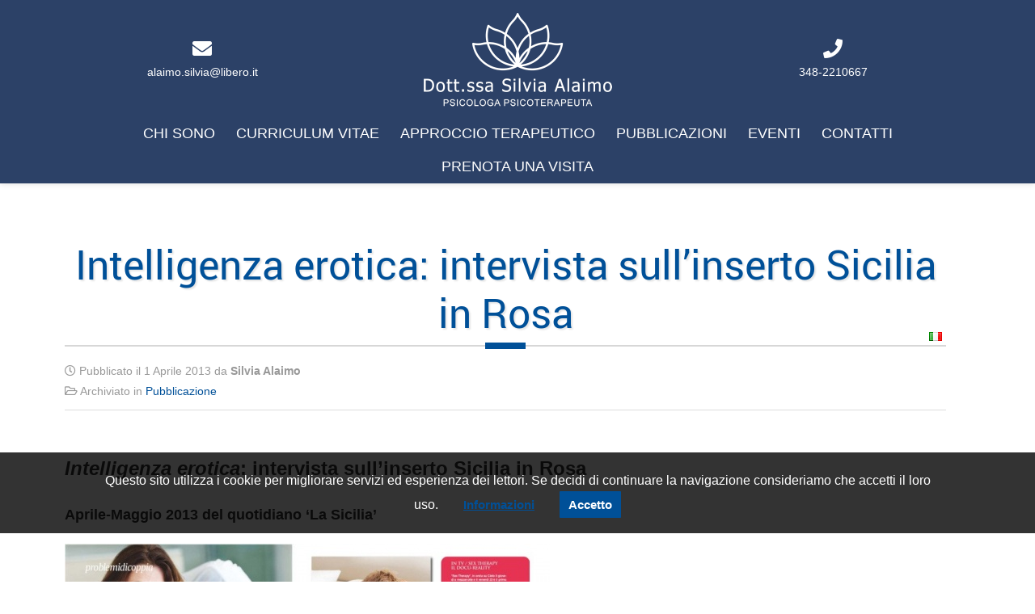

--- FILE ---
content_type: text/html; charset=UTF-8
request_url: https://www.silvia-alaimo.it/intelligenza-erotica-intervista-sullinserto-sicilia-in-rosa/
body_size: 9653
content:
<!DOCTYPE html PUBLIC "-//W3C//DTD XHTML 1.0 Transitional//EN" "http://www.w3.org/TR/xhtml1/DTD/xhtml1-transitional.dtd">
<html xmlns="http://www.w3.org/1999/xhtml">
<head>
<title>
Intelligenza erotica: intervista sull&#8217;inserto Sicilia in Rosa | Dott.ssa Silvia Alaimo | Psicologo e Psicoterapeuta | Catania | Gestalt HCC Italy | EAGT</title>
<meta name="description" content="Dott.ssa Silvia Alaimo psicologa psicoterapeuta in Catania, si occupa di disturbi alimentari, fame nervosa correlata ad obesita e sovrappeso, anoressia, bulimia, disturbi d'ansia, attacchi di panico, depressione, disturbi della sfera sessuale, psicoterapia individuale e di gruppo."/>
<meta name="keywords" content="psicologa, psicologo, psicoterapeuta, miglior psicologo, studio psicologia, catania, sicilia, ansia, depressione, attacchi di panico, fame nervosa, fame compulsiva, obesita, sovrappeso, anoressia, bulimia, anoressica, anoressico, bulimica, bulimico, disturbi alimentari, problemi familiari, disagi psicologici, disagio psicologico, problemi di coppia, problemi con i figli, disturbi d'ansia, depressione, disturbi dell'umore, disturbi sessuali, relazioni familiari, psicologia in gravidanza, relazione madre-bambino, psicoterapia, consulenza psicologica"/>
<meta name="author" content="Carmelo Privitera"/>
<meta name="copyright" content="(c) Dott.ssa Silvia Alaimo"/>
<meta name="language" content="it"/>
<meta name="robots" content="index,follow"/>
<meta http-equiv="Content-Type" content="text/html; charset=UTF-8"/>
<meta http-equiv="pragma" content="no-cache"/>
<meta http-equiv="cache-control" content="no-cache"/>
<meta http-equiv="expires" content="-1500"/>
<meta http-equiv="imagetoolbar" content="no"/>
<meta name="google-site-verification" content="mi-bI1vdWOH6Oym9HHDWu2zp13_7eKy6ltEXULqdT4g" />
<meta name="msvalidate.01" content="6459772B1844736694A2593FE04E0B3D"/>
<link rel="shortcut icon" href="https://www.silvia-alaimo.it/wp-content/themes/silviaalaimo/favicon.ico"/>	
<link rel="apple-touch-icon" sizes="180x180" href="/apple-touch-icon.png">
<link rel="icon" type="image/png" sizes="32x32" href="/favicon-32x32.png">
<link rel="icon" type="image/png" sizes="16x16" href="/favicon-16x16.png">
<link rel="manifest" href="/site.webmanifest">
<link rel="mask-icon" href="/safari-pinned-tab.svg" color="#2c4167">
<meta name="msapplication-TileColor" content="#da532c">
<meta name="theme-color" content="#ffffff">
<meta http-equiv="X-UA-Compatible" content="IE=edge">
<meta name="viewport" content="width=device-width, initial-scale=1, maximum-scale=1, user-scalable=no">
<link rel="stylesheet" type="text/css" href="https://www.silvia-alaimo.it/wp-content/themes/silviaalaimo/css/bootstrap/bootstrap.min.css">
<link href="https://www.silvia-alaimo.it/wp-content/themes/silviaalaimo/fonts/font-awesome/css/all.min.css" rel="stylesheet" type="text/css">
<link rel="stylesheet" type="text/css" href="https://www.silvia-alaimo.it/wp-content/themes/silviaalaimo/base.css">
<meta name='robots' content='max-image-preview:large' />
<link rel='dns-prefetch' href='//ws.sharethis.com' />
<script type="text/javascript">
/* <![CDATA[ */
window._wpemojiSettings = {"baseUrl":"https:\/\/s.w.org\/images\/core\/emoji\/15.0.3\/72x72\/","ext":".png","svgUrl":"https:\/\/s.w.org\/images\/core\/emoji\/15.0.3\/svg\/","svgExt":".svg","source":{"concatemoji":"https:\/\/www.silvia-alaimo.it\/wp-includes\/js\/wp-emoji-release.min.js?ver=b568683999f64da19067dc8ee7eaf3d8"}};
/*! This file is auto-generated */
!function(i,n){var o,s,e;function c(e){try{var t={supportTests:e,timestamp:(new Date).valueOf()};sessionStorage.setItem(o,JSON.stringify(t))}catch(e){}}function p(e,t,n){e.clearRect(0,0,e.canvas.width,e.canvas.height),e.fillText(t,0,0);var t=new Uint32Array(e.getImageData(0,0,e.canvas.width,e.canvas.height).data),r=(e.clearRect(0,0,e.canvas.width,e.canvas.height),e.fillText(n,0,0),new Uint32Array(e.getImageData(0,0,e.canvas.width,e.canvas.height).data));return t.every(function(e,t){return e===r[t]})}function u(e,t,n){switch(t){case"flag":return n(e,"\ud83c\udff3\ufe0f\u200d\u26a7\ufe0f","\ud83c\udff3\ufe0f\u200b\u26a7\ufe0f")?!1:!n(e,"\ud83c\uddfa\ud83c\uddf3","\ud83c\uddfa\u200b\ud83c\uddf3")&&!n(e,"\ud83c\udff4\udb40\udc67\udb40\udc62\udb40\udc65\udb40\udc6e\udb40\udc67\udb40\udc7f","\ud83c\udff4\u200b\udb40\udc67\u200b\udb40\udc62\u200b\udb40\udc65\u200b\udb40\udc6e\u200b\udb40\udc67\u200b\udb40\udc7f");case"emoji":return!n(e,"\ud83d\udc26\u200d\u2b1b","\ud83d\udc26\u200b\u2b1b")}return!1}function f(e,t,n){var r="undefined"!=typeof WorkerGlobalScope&&self instanceof WorkerGlobalScope?new OffscreenCanvas(300,150):i.createElement("canvas"),a=r.getContext("2d",{willReadFrequently:!0}),o=(a.textBaseline="top",a.font="600 32px Arial",{});return e.forEach(function(e){o[e]=t(a,e,n)}),o}function t(e){var t=i.createElement("script");t.src=e,t.defer=!0,i.head.appendChild(t)}"undefined"!=typeof Promise&&(o="wpEmojiSettingsSupports",s=["flag","emoji"],n.supports={everything:!0,everythingExceptFlag:!0},e=new Promise(function(e){i.addEventListener("DOMContentLoaded",e,{once:!0})}),new Promise(function(t){var n=function(){try{var e=JSON.parse(sessionStorage.getItem(o));if("object"==typeof e&&"number"==typeof e.timestamp&&(new Date).valueOf()<e.timestamp+604800&&"object"==typeof e.supportTests)return e.supportTests}catch(e){}return null}();if(!n){if("undefined"!=typeof Worker&&"undefined"!=typeof OffscreenCanvas&&"undefined"!=typeof URL&&URL.createObjectURL&&"undefined"!=typeof Blob)try{var e="postMessage("+f.toString()+"("+[JSON.stringify(s),u.toString(),p.toString()].join(",")+"));",r=new Blob([e],{type:"text/javascript"}),a=new Worker(URL.createObjectURL(r),{name:"wpTestEmojiSupports"});return void(a.onmessage=function(e){c(n=e.data),a.terminate(),t(n)})}catch(e){}c(n=f(s,u,p))}t(n)}).then(function(e){for(var t in e)n.supports[t]=e[t],n.supports.everything=n.supports.everything&&n.supports[t],"flag"!==t&&(n.supports.everythingExceptFlag=n.supports.everythingExceptFlag&&n.supports[t]);n.supports.everythingExceptFlag=n.supports.everythingExceptFlag&&!n.supports.flag,n.DOMReady=!1,n.readyCallback=function(){n.DOMReady=!0}}).then(function(){return e}).then(function(){var e;n.supports.everything||(n.readyCallback(),(e=n.source||{}).concatemoji?t(e.concatemoji):e.wpemoji&&e.twemoji&&(t(e.twemoji),t(e.wpemoji)))}))}((window,document),window._wpemojiSettings);
/* ]]> */
</script>
<style id='wp-emoji-styles-inline-css' type='text/css'>

	img.wp-smiley, img.emoji {
		display: inline !important;
		border: none !important;
		box-shadow: none !important;
		height: 1em !important;
		width: 1em !important;
		margin: 0 0.07em !important;
		vertical-align: -0.1em !important;
		background: none !important;
		padding: 0 !important;
	}
</style>
<link rel='stylesheet' id='wp-block-library-css' href='https://www.silvia-alaimo.it/wp-includes/css/dist/block-library/style.min.css?ver=b568683999f64da19067dc8ee7eaf3d8' type='text/css' media='all' />
<style id='classic-theme-styles-inline-css' type='text/css'>
/*! This file is auto-generated */
.wp-block-button__link{color:#fff;background-color:#32373c;border-radius:9999px;box-shadow:none;text-decoration:none;padding:calc(.667em + 2px) calc(1.333em + 2px);font-size:1.125em}.wp-block-file__button{background:#32373c;color:#fff;text-decoration:none}
</style>
<style id='global-styles-inline-css' type='text/css'>
body{--wp--preset--color--black: #000000;--wp--preset--color--cyan-bluish-gray: #abb8c3;--wp--preset--color--white: #ffffff;--wp--preset--color--pale-pink: #f78da7;--wp--preset--color--vivid-red: #cf2e2e;--wp--preset--color--luminous-vivid-orange: #ff6900;--wp--preset--color--luminous-vivid-amber: #fcb900;--wp--preset--color--light-green-cyan: #7bdcb5;--wp--preset--color--vivid-green-cyan: #00d084;--wp--preset--color--pale-cyan-blue: #8ed1fc;--wp--preset--color--vivid-cyan-blue: #0693e3;--wp--preset--color--vivid-purple: #9b51e0;--wp--preset--gradient--vivid-cyan-blue-to-vivid-purple: linear-gradient(135deg,rgba(6,147,227,1) 0%,rgb(155,81,224) 100%);--wp--preset--gradient--light-green-cyan-to-vivid-green-cyan: linear-gradient(135deg,rgb(122,220,180) 0%,rgb(0,208,130) 100%);--wp--preset--gradient--luminous-vivid-amber-to-luminous-vivid-orange: linear-gradient(135deg,rgba(252,185,0,1) 0%,rgba(255,105,0,1) 100%);--wp--preset--gradient--luminous-vivid-orange-to-vivid-red: linear-gradient(135deg,rgba(255,105,0,1) 0%,rgb(207,46,46) 100%);--wp--preset--gradient--very-light-gray-to-cyan-bluish-gray: linear-gradient(135deg,rgb(238,238,238) 0%,rgb(169,184,195) 100%);--wp--preset--gradient--cool-to-warm-spectrum: linear-gradient(135deg,rgb(74,234,220) 0%,rgb(151,120,209) 20%,rgb(207,42,186) 40%,rgb(238,44,130) 60%,rgb(251,105,98) 80%,rgb(254,248,76) 100%);--wp--preset--gradient--blush-light-purple: linear-gradient(135deg,rgb(255,206,236) 0%,rgb(152,150,240) 100%);--wp--preset--gradient--blush-bordeaux: linear-gradient(135deg,rgb(254,205,165) 0%,rgb(254,45,45) 50%,rgb(107,0,62) 100%);--wp--preset--gradient--luminous-dusk: linear-gradient(135deg,rgb(255,203,112) 0%,rgb(199,81,192) 50%,rgb(65,88,208) 100%);--wp--preset--gradient--pale-ocean: linear-gradient(135deg,rgb(255,245,203) 0%,rgb(182,227,212) 50%,rgb(51,167,181) 100%);--wp--preset--gradient--electric-grass: linear-gradient(135deg,rgb(202,248,128) 0%,rgb(113,206,126) 100%);--wp--preset--gradient--midnight: linear-gradient(135deg,rgb(2,3,129) 0%,rgb(40,116,252) 100%);--wp--preset--font-size--small: 13px;--wp--preset--font-size--medium: 20px;--wp--preset--font-size--large: 36px;--wp--preset--font-size--x-large: 42px;--wp--preset--spacing--20: 0.44rem;--wp--preset--spacing--30: 0.67rem;--wp--preset--spacing--40: 1rem;--wp--preset--spacing--50: 1.5rem;--wp--preset--spacing--60: 2.25rem;--wp--preset--spacing--70: 3.38rem;--wp--preset--spacing--80: 5.06rem;--wp--preset--shadow--natural: 6px 6px 9px rgba(0, 0, 0, 0.2);--wp--preset--shadow--deep: 12px 12px 50px rgba(0, 0, 0, 0.4);--wp--preset--shadow--sharp: 6px 6px 0px rgba(0, 0, 0, 0.2);--wp--preset--shadow--outlined: 6px 6px 0px -3px rgba(255, 255, 255, 1), 6px 6px rgba(0, 0, 0, 1);--wp--preset--shadow--crisp: 6px 6px 0px rgba(0, 0, 0, 1);}:where(.is-layout-flex){gap: 0.5em;}:where(.is-layout-grid){gap: 0.5em;}body .is-layout-flex{display: flex;}body .is-layout-flex{flex-wrap: wrap;align-items: center;}body .is-layout-flex > *{margin: 0;}body .is-layout-grid{display: grid;}body .is-layout-grid > *{margin: 0;}:where(.wp-block-columns.is-layout-flex){gap: 2em;}:where(.wp-block-columns.is-layout-grid){gap: 2em;}:where(.wp-block-post-template.is-layout-flex){gap: 1.25em;}:where(.wp-block-post-template.is-layout-grid){gap: 1.25em;}.has-black-color{color: var(--wp--preset--color--black) !important;}.has-cyan-bluish-gray-color{color: var(--wp--preset--color--cyan-bluish-gray) !important;}.has-white-color{color: var(--wp--preset--color--white) !important;}.has-pale-pink-color{color: var(--wp--preset--color--pale-pink) !important;}.has-vivid-red-color{color: var(--wp--preset--color--vivid-red) !important;}.has-luminous-vivid-orange-color{color: var(--wp--preset--color--luminous-vivid-orange) !important;}.has-luminous-vivid-amber-color{color: var(--wp--preset--color--luminous-vivid-amber) !important;}.has-light-green-cyan-color{color: var(--wp--preset--color--light-green-cyan) !important;}.has-vivid-green-cyan-color{color: var(--wp--preset--color--vivid-green-cyan) !important;}.has-pale-cyan-blue-color{color: var(--wp--preset--color--pale-cyan-blue) !important;}.has-vivid-cyan-blue-color{color: var(--wp--preset--color--vivid-cyan-blue) !important;}.has-vivid-purple-color{color: var(--wp--preset--color--vivid-purple) !important;}.has-black-background-color{background-color: var(--wp--preset--color--black) !important;}.has-cyan-bluish-gray-background-color{background-color: var(--wp--preset--color--cyan-bluish-gray) !important;}.has-white-background-color{background-color: var(--wp--preset--color--white) !important;}.has-pale-pink-background-color{background-color: var(--wp--preset--color--pale-pink) !important;}.has-vivid-red-background-color{background-color: var(--wp--preset--color--vivid-red) !important;}.has-luminous-vivid-orange-background-color{background-color: var(--wp--preset--color--luminous-vivid-orange) !important;}.has-luminous-vivid-amber-background-color{background-color: var(--wp--preset--color--luminous-vivid-amber) !important;}.has-light-green-cyan-background-color{background-color: var(--wp--preset--color--light-green-cyan) !important;}.has-vivid-green-cyan-background-color{background-color: var(--wp--preset--color--vivid-green-cyan) !important;}.has-pale-cyan-blue-background-color{background-color: var(--wp--preset--color--pale-cyan-blue) !important;}.has-vivid-cyan-blue-background-color{background-color: var(--wp--preset--color--vivid-cyan-blue) !important;}.has-vivid-purple-background-color{background-color: var(--wp--preset--color--vivid-purple) !important;}.has-black-border-color{border-color: var(--wp--preset--color--black) !important;}.has-cyan-bluish-gray-border-color{border-color: var(--wp--preset--color--cyan-bluish-gray) !important;}.has-white-border-color{border-color: var(--wp--preset--color--white) !important;}.has-pale-pink-border-color{border-color: var(--wp--preset--color--pale-pink) !important;}.has-vivid-red-border-color{border-color: var(--wp--preset--color--vivid-red) !important;}.has-luminous-vivid-orange-border-color{border-color: var(--wp--preset--color--luminous-vivid-orange) !important;}.has-luminous-vivid-amber-border-color{border-color: var(--wp--preset--color--luminous-vivid-amber) !important;}.has-light-green-cyan-border-color{border-color: var(--wp--preset--color--light-green-cyan) !important;}.has-vivid-green-cyan-border-color{border-color: var(--wp--preset--color--vivid-green-cyan) !important;}.has-pale-cyan-blue-border-color{border-color: var(--wp--preset--color--pale-cyan-blue) !important;}.has-vivid-cyan-blue-border-color{border-color: var(--wp--preset--color--vivid-cyan-blue) !important;}.has-vivid-purple-border-color{border-color: var(--wp--preset--color--vivid-purple) !important;}.has-vivid-cyan-blue-to-vivid-purple-gradient-background{background: var(--wp--preset--gradient--vivid-cyan-blue-to-vivid-purple) !important;}.has-light-green-cyan-to-vivid-green-cyan-gradient-background{background: var(--wp--preset--gradient--light-green-cyan-to-vivid-green-cyan) !important;}.has-luminous-vivid-amber-to-luminous-vivid-orange-gradient-background{background: var(--wp--preset--gradient--luminous-vivid-amber-to-luminous-vivid-orange) !important;}.has-luminous-vivid-orange-to-vivid-red-gradient-background{background: var(--wp--preset--gradient--luminous-vivid-orange-to-vivid-red) !important;}.has-very-light-gray-to-cyan-bluish-gray-gradient-background{background: var(--wp--preset--gradient--very-light-gray-to-cyan-bluish-gray) !important;}.has-cool-to-warm-spectrum-gradient-background{background: var(--wp--preset--gradient--cool-to-warm-spectrum) !important;}.has-blush-light-purple-gradient-background{background: var(--wp--preset--gradient--blush-light-purple) !important;}.has-blush-bordeaux-gradient-background{background: var(--wp--preset--gradient--blush-bordeaux) !important;}.has-luminous-dusk-gradient-background{background: var(--wp--preset--gradient--luminous-dusk) !important;}.has-pale-ocean-gradient-background{background: var(--wp--preset--gradient--pale-ocean) !important;}.has-electric-grass-gradient-background{background: var(--wp--preset--gradient--electric-grass) !important;}.has-midnight-gradient-background{background: var(--wp--preset--gradient--midnight) !important;}.has-small-font-size{font-size: var(--wp--preset--font-size--small) !important;}.has-medium-font-size{font-size: var(--wp--preset--font-size--medium) !important;}.has-large-font-size{font-size: var(--wp--preset--font-size--large) !important;}.has-x-large-font-size{font-size: var(--wp--preset--font-size--x-large) !important;}
.wp-block-navigation a:where(:not(.wp-element-button)){color: inherit;}
:where(.wp-block-post-template.is-layout-flex){gap: 1.25em;}:where(.wp-block-post-template.is-layout-grid){gap: 1.25em;}
:where(.wp-block-columns.is-layout-flex){gap: 2em;}:where(.wp-block-columns.is-layout-grid){gap: 2em;}
.wp-block-pullquote{font-size: 1.5em;line-height: 1.6;}
</style>
<link rel='stylesheet' id='cptch_stylesheet-css' href='https://www.silvia-alaimo.it/wp-content/plugins/captcha-bws/css/front_end_style.css?ver=5.2.2' type='text/css' media='all' />
<link rel='stylesheet' id='dashicons-css' href='https://www.silvia-alaimo.it/wp-includes/css/dashicons.min.css?ver=b568683999f64da19067dc8ee7eaf3d8' type='text/css' media='all' />
<link rel='stylesheet' id='cptch_desktop_style-css' href='https://www.silvia-alaimo.it/wp-content/plugins/captcha-bws/css/desktop_style.css?ver=5.2.2' type='text/css' media='all' />
<link rel='stylesheet' id='owl-carousel-style-css' href='https://www.silvia-alaimo.it/wp-content/plugins/post-slider-and-carousel/assets/css/owl.carousel.min.css?ver=3.2.4' type='text/css' media='all' />
<link rel='stylesheet' id='psac-public-style-css' href='https://www.silvia-alaimo.it/wp-content/plugins/post-slider-and-carousel/assets/css/psac-public.css?ver=3.2.4' type='text/css' media='all' />
<link rel='stylesheet' id='__EPYT__style-css' href='https://www.silvia-alaimo.it/wp-content/plugins/youtube-embed-plus/styles/ytprefs.min.css?ver=14.2.1.2' type='text/css' media='all' />
<style id='__EPYT__style-inline-css' type='text/css'>

                .epyt-gallery-thumb {
                        width: 33.333%;
                }
                
</style>
<script id='st_insights_js' type="text/javascript" src="https://ws.sharethis.com/button/st_insights.js?publisher=eba0f3ba-f9ab-408c-bc68-c28af5afe749&amp;product=feather&amp;ver=1720546800" id="feather-sharethis-js"></script>
<script type="text/javascript" src="https://www.silvia-alaimo.it/wp-includes/js/jquery/jquery.min.js?ver=3.7.1" id="jquery-core-js"></script>
<script type="text/javascript" src="https://www.silvia-alaimo.it/wp-includes/js/jquery/jquery-migrate.min.js?ver=3.4.1" id="jquery-migrate-js"></script>
<script type="text/javascript" id="__ytprefs__-js-extra">
/* <![CDATA[ */
var _EPYT_ = {"ajaxurl":"https:\/\/www.silvia-alaimo.it\/wp-admin\/admin-ajax.php","security":"62db0cbf4f","gallery_scrolloffset":"20","eppathtoscripts":"https:\/\/www.silvia-alaimo.it\/wp-content\/plugins\/youtube-embed-plus\/scripts\/","eppath":"https:\/\/www.silvia-alaimo.it\/wp-content\/plugins\/youtube-embed-plus\/","epresponsiveselector":"[\"iframe.__youtube_prefs__\",\"iframe[src*='youtube.com']\",\"iframe[src*='youtube-nocookie.com']\",\"iframe[data-ep-src*='youtube.com']\",\"iframe[data-ep-src*='youtube-nocookie.com']\",\"iframe[data-ep-gallerysrc*='youtube.com']\"]","epdovol":"1","version":"14.2.1.2","evselector":"iframe.__youtube_prefs__[src], iframe[src*=\"youtube.com\/embed\/\"], iframe[src*=\"youtube-nocookie.com\/embed\/\"]","ajax_compat":"","maxres_facade":"eager","ytapi_load":"light","pause_others":"","stopMobileBuffer":"1","facade_mode":"","not_live_on_channel":"","vi_active":"","vi_js_posttypes":[]};
/* ]]> */
</script>
<script type="text/javascript" src="https://www.silvia-alaimo.it/wp-content/plugins/youtube-embed-plus/scripts/ytprefs.min.js?ver=14.2.1.2" id="__ytprefs__-js"></script>
<link rel="https://api.w.org/" href="https://www.silvia-alaimo.it/wp-json/" /><link rel="alternate" type="application/json" href="https://www.silvia-alaimo.it/wp-json/wp/v2/posts/606" /><link rel="EditURI" type="application/rsd+xml" title="RSD" href="https://www.silvia-alaimo.it/xmlrpc.php?rsd" />
<link rel="canonical" href="https://www.silvia-alaimo.it/intelligenza-erotica-intervista-sullinserto-sicilia-in-rosa/" />
<link rel="alternate" type="application/json+oembed" href="https://www.silvia-alaimo.it/wp-json/oembed/1.0/embed?url=https%3A%2F%2Fwww.silvia-alaimo.it%2Fintelligenza-erotica-intervista-sullinserto-sicilia-in-rosa%2F" />
<link rel="alternate" type="text/xml+oembed" href="https://www.silvia-alaimo.it/wp-json/oembed/1.0/embed?url=https%3A%2F%2Fwww.silvia-alaimo.it%2Fintelligenza-erotica-intervista-sullinserto-sicilia-in-rosa%2F&#038;format=xml" />

<style type="text/css"></style>
<style>
.synved-social-resolution-single {
display: inline-block;
}
.synved-social-resolution-normal {
display: inline-block;
}
.synved-social-resolution-hidef {
display: none;
}

@media only screen and (min--moz-device-pixel-ratio: 2),
only screen and (-o-min-device-pixel-ratio: 2/1),
only screen and (-webkit-min-device-pixel-ratio: 2),
only screen and (min-device-pixel-ratio: 2),
only screen and (min-resolution: 2dppx),
only screen and (min-resolution: 192dpi) {
	.synved-social-resolution-normal {
	display: none;
	}
	.synved-social-resolution-hidef {
	display: inline-block;
	}
}
</style></head>

<body data-rsssl=1>

    <!-- Preloader -->
    <div class="loader">
        <!-- Preloader inner -->
        <div class="loader-inner">
            <svg width="120" height="220" viewbox="0 0 100 100" class="loading-spinner" version="1.1" xmlns="http://www.w3.org/2000/svg">
                <circle class="spinner" cx="50" cy="50" r="21" fill="#2c4167" stroke-width="2"/>
            </svg>
        </div>
        <!-- End preloader inner -->
    </div>
    <!-- End preloader-->	

<div class="super_container">

	<!-- Header -->

	<header class="header trans_300">

	
		<!-- Main Navigation -->

		<div class="main_nav_container">
			<div class="container">
            
              <div class="row vertical-a">
                <div class="col-md-4 col-sm-4 d-none d-lg-block centertext">
					<div class="info-mail">
						<i class="fa fa-envelope"></i><br>
						<a href="email:alaimo.silvia@libero.it" class="info-header" title="Email | Dott.ssa Silvia Alaimo | Psicologa, psicoterapeuta, didatta Istituto di Gestalt HCC Italy, membro EAGT (European Association of Gestalt Therapy)">alaimo.silvia@libero.it</a>
					</div>
                </div>
                
                <div id="col-logo" class="col-md-4 col-sm-4 centertext">
                    <a href="https://www.silvia-alaimo.it" title="Dott.ssa Silvia Alaimo | Psicologa, psicoterapeuta, didatta Istituto di Gestalt HCC Italy, membro EAGT (European Association of Gestalt Therapy)"><img class="logo-img" src="https://www.silvia-alaimo.it/wp-content/themes/silviaalaimo/images/logosilviabianco.png"></a>
                </div>                
                
                <div class="col-md-4 col-sm-4 d-none d-lg-block centertext">
                  <div class="info-phone">
                  <i class="fa fa-phone"></i><br>
					<a href="tel:348-2210667" class="info-header" title="Telefono | Dott.ssa Silvia Alaimo | Psicologa, psicoterapeuta, didatta Istituto di Gestalt HCC Italy, membro EAGT (European Association of Gestalt Therapy)">348-2210667</a>
                  </div>
                </div>
				  <div class="hamburger_container">
					  <i class="fa fa-bars" aria-hidden="true"></i>
				  </div>
				</div>
				<div id="riga-menu" class="row centertext hidden-xs">
					<div class="menu-principale-container"><ul id="menu-principale" class="menu">
						<li><a href="https://www.silvia-alaimo.it/" title="Chi sono | Dott.ssa Silvia Alaimo | Psicologa, psicoterapeuta, didatta Istituto di Gestalt HCC Italy, membro EAGT (European Association of Gestalt Therapy)">Chi sono</a></li><li><a href="https://www.silvia-alaimo.it/curriculum-vitae/" title="Curriculum vitae | Dott.ssa Silvia Alaimo | Psicologa, psicoterapeuta, didatta Istituto di Gestalt HCC Italy, membro EAGT (European Association of Gestalt Therapy)">Curriculum vitae</a></li><li><a href="https://www.silvia-alaimo.it/approccio-terapeutico/" title="Approccio terapeutico | Dott.ssa Silvia Alaimo | Psicologa, psicoterapeuta, didatta Istituto di Gestalt HCC Italy, membro EAGT (European Association of Gestalt Therapy)">Approccio terapeutico</a></li><li><a href="https://www.silvia-alaimo.it/pubblicazioni/" title="Pubblicazioni | Dott.ssa Silvia Alaimo | Psicologa, psicoterapeuta, didatta Istituto di Gestalt HCC Italy, membro EAGT (European Association of Gestalt Therapy)">Pubblicazioni</a></li><li><a href="https://www.silvia-alaimo.it/eventi/" title="Eventi | Dott.ssa Silvia Alaimo | Psicologa, psicoterapeuta, didatta Istituto di Gestalt HCC Italy, membro EAGT (European Association of Gestalt Therapy)">Eventi</a></li><li><a href="https://www.silvia-alaimo.it/contatti/" title="Contatti | Dott.ssa Silvia Alaimo | Psicologa, psicoterapeuta, didatta Istituto di Gestalt HCC Italy, membro EAGT (European Association of Gestalt Therapy)">Contatti</a></li>						<li><a href="https://www.miodottore.it/silvia-alaimo-2/psicoterapeuta-psicologo-psicologo-clinico/catania?utm_source=widget-null&utm_medium=link " rel="nofollow" target="_blank" title="Prenota una visita | Dott.ssa Silvia Alaimo | Psicologa, psicoterapeuta, didatta Istituto di Gestalt HCC Italy, membro EAGT (European Association of Gestalt Therapy)">Prenota una visita</a></li>
						</ul>
					</div>
				</div>
			</div>
		</div>

	</header>

	<div class="fs_menu_overlay"></div>
	<div class="hamburger_menu">
		<div class="hamburger_close"><i class="fa fa-times" aria-hidden="true"></i></div>
		<div class="hamburger_menu_content text-right">
			<ul class="menu_top_nav">			
				<li><a href="https://www.silvia-alaimo.it/" title="Chi sono | Dott.ssa Silvia Alaimo | Psicologa, psicoterapeuta, didatta Istituto di Gestalt HCC Italy, membro EAGT (European Association of Gestalt Therapy)">Chi sono</a></li><li><a href="https://www.silvia-alaimo.it/curriculum-vitae/" title="Curriculum vitae | Dott.ssa Silvia Alaimo | Psicologa, psicoterapeuta, didatta Istituto di Gestalt HCC Italy, membro EAGT (European Association of Gestalt Therapy)">Curriculum vitae</a></li><li><a href="https://www.silvia-alaimo.it/approccio-terapeutico/" title="Approccio terapeutico | Dott.ssa Silvia Alaimo | Psicologa, psicoterapeuta, didatta Istituto di Gestalt HCC Italy, membro EAGT (European Association of Gestalt Therapy)">Approccio terapeutico</a></li><li><a href="https://www.silvia-alaimo.it/pubblicazioni/" title="Pubblicazioni | Dott.ssa Silvia Alaimo | Psicologa, psicoterapeuta, didatta Istituto di Gestalt HCC Italy, membro EAGT (European Association of Gestalt Therapy)">Pubblicazioni</a></li><li><a href="https://www.silvia-alaimo.it/eventi/" title="Eventi | Dott.ssa Silvia Alaimo | Psicologa, psicoterapeuta, didatta Istituto di Gestalt HCC Italy, membro EAGT (European Association of Gestalt Therapy)">Eventi</a></li><li><a href="https://www.silvia-alaimo.it/contatti/" title="Contatti | Dott.ssa Silvia Alaimo | Psicologa, psicoterapeuta, didatta Istituto di Gestalt HCC Italy, membro EAGT (European Association of Gestalt Therapy)">Contatti</a></li>				<li><a href="https://www.miodottore.it/silvia-alaimo-2/psicoterapeuta-psicologo-psicologo-clinico/catania?utm_source=widget-null&utm_medium=link " rel="nofollow" target="_blank" title="Prenota una visita | Dott.ssa Silvia Alaimo | Psicologa, psicoterapeuta, didatta Istituto di Gestalt HCC Italy, membro EAGT (European Association of Gestalt Therapy)">Prenota una visita</a></li>
					<li class="lang-item lang-item-94 lang-item-it current-lang lang-item-first"><a  lang="it-IT" hreflang="it-IT" href="https://www.silvia-alaimo.it/intelligenza-erotica-intervista-sullinserto-sicilia-in-rosa/"><img src="[data-uri]" alt="Italiano" width="16" height="11" style="width: 16px; height: 11px;" /></a></li>
			</ul>
		</div>
	</div> 
	<div id="post-606" class="post-606 post type-post status-publish format-standard has-post-thumbnail hentry category-pubblicazione tag-amore tag-coppia tag-eros">
    <div class="main_slider_no">	
</div>
    

<div class="blogs">
	<div class="container">
		<div class="row blogs_container">            
    		<div class="col-lg-12">
	
    			<div class="corpo_pagina">
                	
                	<h1 class="titolo-sezione">
					Intelligenza erotica: intervista sull&#8217;inserto Sicilia in Rosa                    <span><ul>	<li class="lang-item lang-item-94 lang-item-it current-lang lang-item-first"><a  lang="it-IT" hreflang="it-IT" href="https://www.silvia-alaimo.it/intelligenza-erotica-intervista-sullinserto-sicilia-in-rosa/"><img src="[data-uri]" alt="Italiano" width="16" height="11" style="width: 16px; height: 11px;" /></a></li>
</ul></span>
                    </h1>
                    
                    <div class="pagina_dettagli">
					<i class="far fa-clock"></i> Pubblicato il 1 Aprile 2013 da <strong>Silvia Alaimo</strong><br/>
                    <i class="far fa-folder-open"></i> Archiviato in <a href="https://www.silvia-alaimo.it/category/pubblicazione/" rel="category tag">Pubblicazione</a><br/>
                	</div>                 
    				<p><span style="font-size: 24px;"><strong><em>Intelligenza erotica</em>: intervista sull&#8217;inserto Sicilia in Rosa</strong></span></p>
<p><strong> Aprile-Maggio 2013 del quotidiano &#8216;La Sicilia&#8217;</strong></p>
<p><a href="https://www.silvia-alaimo.it//news/59203_10151555227229038_930753102_n/" rel="attachment wp-att-198"><img fetchpriority="high" decoding="async" class="alignnone size-full wp-image-198" src="https://www.silvia-alaimo.it//wp-content/uploads/2013/01/59203_10151555227229038_930753102_n.jpg" alt="Intelligenza erotica" width="600" height="425" srcset="https://www.silvia-alaimo.it/wp-content/uploads/2013/01/59203_10151555227229038_930753102_n.jpg 600w, https://www.silvia-alaimo.it/wp-content/uploads/2013/01/59203_10151555227229038_930753102_n-300x213.jpg 300w, https://www.silvia-alaimo.it/wp-content/uploads/2013/01/59203_10151555227229038_930753102_n-200x142.jpg 200w" sizes="(max-width: 600px) 100vw, 600px" /></a></p>
<p>Per leggere l&#8217;articolo <a href="http://www.siamofenici.com/images/interviste/intelligenzaerotica.pdf" target="_blank" rel="noopener noreferrer">clicca qui</a></p>
                    				<div class="clear"></div>
                    <h6 class="path"><i class="fa fa-home"></i> <a href="#">Home</a> > Intelligenza erotica: intervista sull&#8217;inserto Sicilia in Rosa</h6>
                    
                    <div class="row pagina_info">
                    	<div class="col-sm-6 text-center text-md-left lista">                        
                        	<div class="pagina_titolino">Articoli correlati</div>
                        	<ul class="related_post"><li><a href="https://www.silvia-alaimo.it/non-e-piu-come-prima-tradimento-rancore-perdono/" title="Non è più come prima: tradimento, rancore, perdono">Non è più come prima: tradimento, rancore, perdono</a></li><li><a href="https://www.silvia-alaimo.it/proviamoci-dopo-laddio-ripartire-dopo-la-fine-di-un-rapporto/" title="Proviamoci dopo l&#8217;addio. Ripartire dopo la fine di un rapporto">Proviamoci dopo l&#8217;addio. Ripartire dopo la fine di un rapporto</a></li><li><a href="https://www.silvia-alaimo.it/io-sono-io-e-tu-sei-tu-dipendenza-affettiva-e-relazione-interpersonale/" title="Io sono Io e Tu sei Tu: dipendenza affettiva e relazione interpersonale">Io sono Io e Tu sei Tu: dipendenza affettiva e relazione interpersonale</a></li><li><a href="https://www.silvia-alaimo.it/lamore-ristrettoquando-ci-accontentiamo-delle-briciole/" title="L&#8217;amore ristretto:quando ci accontentiamo delle briciole">L&#8217;amore ristretto:quando ci accontentiamo delle briciole</a></li><li><a href="https://www.silvia-alaimo.it/le-forme-delladdio/" title="Le forme dell’addio">Le forme dell’addio</a></li></ul>                        </div>
                        
                        <div class="col-sm-6 text-center text-md-right lista spaziox-singolo">
                        <div class="pagina_titolino">Argomenti trattati</div><ul><li><a href="https://www.silvia-alaimo.it/tag/amore/" rel="tag">Amore</a></li><li><a href="https://www.silvia-alaimo.it/tag/coppia/" rel="tag">Coppia</a></li><li><a href="https://www.silvia-alaimo.it/tag/eros/" rel="tag">Eros</a></li></ul>			        	</div>
					</div>
                    
                    <div class="condividi">
                    	<div class="pagina_titolino">Condividi</div>
                        <a class="synved-social-button synved-social-button-share synved-social-size-48 synved-social-resolution-single synved-social-provider-facebook nolightbox" data-provider="facebook" target="_blank" rel="nofollow" title="Condividi su Facebook" href="https://www.facebook.com/sharer.php?u=https%3A%2F%2Fwww.silvia-alaimo.it%2Fintelligenza-erotica-intervista-sullinserto-sicilia-in-rosa%2F&#038;t=Intelligenza%20erotica%3A%20intervista%20sull%E2%80%99inserto%20Sicilia%20in%20Rosa&#038;s=100&#038;p&#091;url&#093;=https%3A%2F%2Fwww.silvia-alaimo.it%2Fintelligenza-erotica-intervista-sullinserto-sicilia-in-rosa%2F&#038;p&#091;images&#093;&#091;0&#093;=https%3A%2F%2Fwww.silvia-alaimo.it%2Fwp-content%2Fuploads%2F2013%2F01%2F59203_10151555227229038_930753102_n.jpg&#038;p&#091;title&#093;=Intelligenza%20erotica%3A%20intervista%20sull%E2%80%99inserto%20Sicilia%20in%20Rosa" style="font-size: 0px;width:48px;height:48px;margin:0;margin-bottom:20px;margin-right:20px"><img alt="Facebook" title="Condividi su Facebook" class="synved-share-image synved-social-image synved-social-image-share" width="48" height="48" style="display: inline;width:48px;height:48px;margin: 0;padding: 0;border: none;box-shadow: none" src="https://www.silvia-alaimo.it/wp-content/plugins/social-media-feather/synved-social/image/social/regular/96x96/facebook.png" /></a><a class="synved-social-button synved-social-button-share synved-social-size-48 synved-social-resolution-single synved-social-provider-twitter nolightbox" data-provider="twitter" target="_blank" rel="nofollow" title="Condividi su Twitter" href="https://twitter.com/intent/tweet?url=https%3A%2F%2Fwww.silvia-alaimo.it%2Fintelligenza-erotica-intervista-sullinserto-sicilia-in-rosa%2F&#038;text=Leggi%20questo%20articolo" style="font-size: 0px;width:48px;height:48px;margin:0;margin-bottom:20px;margin-right:20px"><img alt="twitter" title="Condividi su Twitter" class="synved-share-image synved-social-image synved-social-image-share" width="48" height="48" style="display: inline;width:48px;height:48px;margin: 0;padding: 0;border: none;box-shadow: none" src="https://www.silvia-alaimo.it/wp-content/plugins/social-media-feather/synved-social/image/social/regular/96x96/twitter.png" /></a><a class="synved-social-button synved-social-button-share synved-social-size-48 synved-social-resolution-single synved-social-provider-linkedin nolightbox" data-provider="linkedin" target="_blank" rel="nofollow" title="Condividi su Linkedin" href="https://www.linkedin.com/shareArticle?mini=true&#038;url=https%3A%2F%2Fwww.silvia-alaimo.it%2Fintelligenza-erotica-intervista-sullinserto-sicilia-in-rosa%2F&#038;title=Intelligenza%20erotica%3A%20intervista%20sull%E2%80%99inserto%20Sicilia%20in%20Rosa" style="font-size: 0px;width:48px;height:48px;margin:0;margin-bottom:20px;margin-right:20px"><img alt="linkedin" title="Condividi su Linkedin" class="synved-share-image synved-social-image synved-social-image-share" width="48" height="48" style="display: inline;width:48px;height:48px;margin: 0;padding: 0;border: none;box-shadow: none" src="https://www.silvia-alaimo.it/wp-content/plugins/social-media-feather/synved-social/image/social/regular/96x96/linkedin.png" /></a><a class="synved-social-button synved-social-button-share synved-social-size-48 synved-social-resolution-single synved-social-provider-mail nolightbox" data-provider="mail" rel="nofollow" title="Condividi tramite email" href="mailto:?subject=Intelligenza%20erotica%3A%20intervista%20sull%E2%80%99inserto%20Sicilia%20in%20Rosa&#038;body=Leggi%20questo%20articolo:%20https%3A%2F%2Fwww.silvia-alaimo.it%2Fintelligenza-erotica-intervista-sullinserto-sicilia-in-rosa%2F" style="font-size: 0px;width:48px;height:48px;margin:0;margin-bottom:20px"><img alt="mail" title="Condividi tramite email" class="synved-share-image synved-social-image synved-social-image-share" width="48" height="48" style="display: inline;width:48px;height:48px;margin: 0;padding: 0;border: none;box-shadow: none" src="https://www.silvia-alaimo.it/wp-content/plugins/social-media-feather/synved-social/image/social/regular/96x96/mail.png" /></a>                    </div>
                    
                    
    <div class="row barra-navigazione">
    	<div class="col-sm-6 text-center text-md-left"><div class="pagina_titolino"><i class="fas fa-arrow-left"></i> Articolo Precedente</div><a href="https://www.silvia-alaimo.it/donne-che-amano-troppo/" rel="prev">Donne che amano troppo</a></div>
        <div class="col-sm-6 text-center text-md-right spaziox-singolo"><div class="pagina_titolino">Articolo Successivo <i class="fas fa-arrow-right"></i></div><a href="https://www.silvia-alaimo.it/le-forme-delladdio/" rel="next">Le forme dell’addio</a></div>
	</div>
 
      
      
      
      
      

      

 
      
      
      
      
      

      

					
					<div class="archivio-link archivio-link-singolo">
						<a href="https://www.silvia-alaimo.it/archivio-articoli/" title="Archivio Articoli | Dott.ssa Silvia Alaimo | Psicologa, psicoterapeuta, didatta Istituto di Gestalt HCC Italy, membro EAGT (European Association of Gestalt Therapy)">Archivio Articoli</a>						
					</div>
     
  				</div>
				<div class="clear"></div>
            </div>



</div>
</div>
</div>
<!-- Footer -->

<footer>
  <div class="container">
  
          <div class="row centertext" id="riga-logo-footer">
            <div class="col-md-3 col-sm-3 d-none d-md-block">
                <div class="info-footer">
                  <i class="fa fa-envelope"></i><br>                 
                 <a href="email:alaimo.silvia@libero.it" title="Email | Dott.ssa Silvia Alaimo | Psicologa, psicoterapeuta, didatta Istituto di Gestalt HCC Italy, membro EAGT (European Association of Gestalt Therapy)">alaimo.silvia@libero.it</a>     
                </div>
            </div>
            <div class="col-md-6 col-sm-12">
                <a href="https://www.silvia-alaimo.it" title="Dott.ssa Silvia Alaimo | Psicologa, psicoterapeuta, didatta Istituto di Gestalt HCC Italy, membro EAGT (European Association of Gestalt Therapy)"><img src="https://www.silvia-alaimo.it/wp-content/themes/silviaalaimo/images/logosilvia.png"></a>
            </div>
            <div class="col-md-3 col-sm-3 d-none d-md-block ">
                <div class="info-footer">
                  <i class="fa fa-phone"></i><br>
				  <a href="tel:348-2210667" title="Telefono | Dott.ssa Silvia Alaimo | Psicologa, psicoterapeuta, didatta Istituto di Gestalt HCC Italy, membro EAGT (European Association of Gestalt Therapy)">348-2210667</a>
                </div>
            </div>
        </div>       
        
        <div class="centertext">
			<h1 class="archive-title">Psicologa, psicoterapeuta, didatta Istituto di Gestalt HCC Italy, membro EAGT (European Association of Gestalt Therapy)</h1><br>
			<p class="social"> 
				<a href="https://www.facebook.com/Dottssa-Silvia-Alaimo-Psicologo-e-Psicoterapeuta-743141032368561/" title="Trovami su Facebook" target="_blank"><i class="fab fa-facebook-f"></i></a> 
				<a href="https://www.youtube.com/channel/UC9sNWrtQNXWchGGTsNBNvsQ" title="Visita il canale YouTube" target="_blank"><i class="fab fa-youtube"></i></a> 
				<a href="https://plus.google.com/101565531831535176316" title="Entra in Google+" target="_blank"><i class="fab fa-google"></i></a>
				<a href="https://www.linkedin.com/in/silvia-alaimo-3aa6a34a" title="Connettiti su LinkedIn" target="_blank"><i class="fab fa-linkedin-in"></i></a>
			</p>
			
			<div class="centertext">            
				<div class="menu-principale-container"><ul id="menu-principale-footer" class="menu">
					<li><a href="https://www.silvia-alaimo.it/" title="Chi sono | Dott.ssa Silvia Alaimo | Psicologa, psicoterapeuta, didatta Istituto di Gestalt HCC Italy, membro EAGT (European Association of Gestalt Therapy)">Chi sono</a></li><li><a href="https://www.silvia-alaimo.it/curriculum-vitae/" title="Curriculum vitae | Dott.ssa Silvia Alaimo | Psicologa, psicoterapeuta, didatta Istituto di Gestalt HCC Italy, membro EAGT (European Association of Gestalt Therapy)">Curriculum vitae</a></li><li><a href="https://www.silvia-alaimo.it/approccio-terapeutico/" title="Approccio terapeutico | Dott.ssa Silvia Alaimo | Psicologa, psicoterapeuta, didatta Istituto di Gestalt HCC Italy, membro EAGT (European Association of Gestalt Therapy)">Approccio terapeutico</a></li><li><a href="https://www.silvia-alaimo.it/pubblicazioni/" title="Pubblicazioni | Dott.ssa Silvia Alaimo | Psicologa, psicoterapeuta, didatta Istituto di Gestalt HCC Italy, membro EAGT (European Association of Gestalt Therapy)">Pubblicazioni</a></li><li><a href="https://www.silvia-alaimo.it/eventi/" title="Eventi | Dott.ssa Silvia Alaimo | Psicologa, psicoterapeuta, didatta Istituto di Gestalt HCC Italy, membro EAGT (European Association of Gestalt Therapy)">Eventi</a></li><li><a href="https://www.silvia-alaimo.it/contatti/" title="Contatti | Dott.ssa Silvia Alaimo | Psicologa, psicoterapeuta, didatta Istituto di Gestalt HCC Italy, membro EAGT (European Association of Gestalt Therapy)">Contatti</a></li>					<li><a href="https://www.miodottore.it/silvia-alaimo-2/psicoterapeuta-psicologo-psicologo-clinico/catania?utm_source=widget-null&utm_medium=link " rel="nofollow" target="_blank" title="Prenota una visita | Dott.ssa Silvia Alaimo | Psicologa, psicoterapeuta, didatta Istituto di Gestalt HCC Italy, membro EAGT (European Association of Gestalt Therapy)">Prenota una visita</a></li>
					</ul>
					<p>Ordine Psicologi Sicilia n. 2864 | P.Iva n. 04367670876 | <a href="https://www.silvia-alaimo.it/cookie-policy/" title="Privacy e Cookie Policy | Dott.ssa Silvia Alaimo | Psicologa, psicoterapeuta, didatta Istituto di Gestalt HCC Italy, membro EAGT (European Association of Gestalt Therapy)">Privacy e Cookie Policy</a></p>
				</div>
			</div>
        </div> 
	</div>
</footer>

<div class="copyright info_section">
  <div class="info_section transparent_film">
    <div class="container">
      <div class="row">
        <div class="col-sm-12 col-md-6 text-center text-md-left"> Copyright © <a href="https://www.silvia-alaimo.it/" title="Dott.ssa Silvia Alaimo | Psicologa, psicoterapeuta, didatta Istituto di Gestalt HCC Italy, membro EAGT (European Association of Gestalt Therapy)">Dott.ssa Silvia Alaimo</a>,
			 2012-2026			<span class="desktop-br">|</span> <br class="mobile-br">
			Tutti i diritti riservati</div>
		  <div class="col-sm-12 col-md-6 text-center text-md-right spaziox-footer"> powered by <a href="http://www.infologik.it/" title="infologik di Carmelo Privitera"  target="_blank">infologik</a> </div>
      </div>
    </div>
  </div>
</div>
<link rel="stylesheet" type="text/css" href="https://www.silvia-alaimo.it/wp-content/themes/silviaalaimo/style.css">
<link rel="stylesheet" type="text/css" href="https://www.silvia-alaimo.it/wp-content/themes/silviaalaimo/css/responsive.css">
<script src="https://www.silvia-alaimo.it/wp-content/themes/silviaalaimo/js/jquery-3.2.1.min.js"></script> 
<script src="https://www.silvia-alaimo.it/wp-content/themes/silviaalaimo/css/bootstrap/bootstrap.min.js"></script> 
<script src="https://www.silvia-alaimo.it/wp-content/themes/silviaalaimo/js/topbutton.min.js"></script> 
<script src="https://www.silvia-alaimo.it/wp-content/themes/silviaalaimo/js/codice.js"></script>
<script type="text/javascript" src="https://www.silvia-alaimo.it/wp-content/plugins/youtube-embed-plus/scripts/fitvids.min.js?ver=14.2.1.2" id="__ytprefsfitvids__-js"></script>
<script type="text/javascript">
(function() {
				var expirationDate = new Date();
				expirationDate.setTime( expirationDate.getTime() + 31536000 * 1000 );
				document.cookie = "pll_language=it; expires=" + expirationDate.toUTCString() + "; path=/; secure; SameSite=Lax";
			}());

</script>

<!-- Banner Cookie START --> 
<script type="text/javascript" src="https://www.silvia-alaimo.it/wp-content/themes/silviaalaimo/cookie-policy/cookiechoices-mod.js"></script> 
<script>
//<![CDATA[
document.addEventListener("DOMContentLoaded",function(event){
cookieChoices.showCookieConsentBar("Questo sito utilizza i cookie per migliorare servizi ed esperienza dei lettori. Se decidi di continuare la navigazione consideriamo che accetti il loro uso.",
"Accetto","Informazioni","https://www.silvia-alaimo.it/cookie-policy/");
});
//]]>
</script> 
<!-- Banner Cookie END --> 
<!-- Google Analytics START --> 
<script>
(function(i,s,o,g,r,a,m){i["GoogleAnalyticsObject"]=r;i[r]=i[r]||function(){
(i[r].q=i[r].q||[]).push(arguments)},i[r].l=1*new Date();a=s.createElement(o),
m=s.getElementsByTagName(o)[0];a.async=1;a.src=g;m.parentNode.insertBefore(a,m)
})(window,document,"script","//www.google-analytics.com/analytics.js","ga");
ga("create","UA-64226714-9","auto");
ga("send","pageview");
</script> 
<!-- Google Analytics END -->
<!-- Histats.com  START  (aync)-->
<script type="text/javascript">var _Hasync= _Hasync|| [];
_Hasync.push(['Histats.start', '1,4242017,4,0,0,0,00010000']);
_Hasync.push(['Histats.fasi', '1']);
_Hasync.push(['Histats.track_hits', '']);
(function() {
var hs = document.createElement('script'); hs.type = 'text/javascript'; hs.async = true;
hs.src = ('//s10.histats.com/js15_as.js');
(document.getElementsByTagName('head')[0] || document.getElementsByTagName('body')[0]).appendChild(hs);
})();</script>
<noscript><a href="/" target="_blank"><img  src="//sstatic1.histats.com/0.gif?4242017&101" alt="utenti ip tracking" border="0"></a></noscript>
<!-- Histats.com  END  -->
</body>
</html>  

--- FILE ---
content_type: text/css
request_url: https://www.silvia-alaimo.it/wp-content/themes/silviaalaimo/base.css
body_size: 266
content:
/*Preloader*/

.block-instafeed li{
	display: none;
}

.block-instafeed li:nth-child(n+8) {
    display: inline-block;   
}

.loader {
	background: #2c4167;
	bottom: 0;
	height: 100%;
	left: 0;
	position: fixed;
	right: 0;
	top: 0;
	width: 100%;
	z-index: 10000;
}
.loader-inner {
	left: 0;
	position: absolute;
	top: 50%;
	width: 100%;
	text-align: center;
	transform: translateY(-50%);
	-webkit-transform: translateY(-50%);
	-moz-transform: translateY(-50%);
	-ms-transform: translateY(-50%);
	-o-transform: translateY(-50%);
}
.loading-spinner {
	width: 6.25rem;
	height: 6.25rem;
	animation: spinner-rotate 2s ease-in-out infinite;
	-webkit-animation: spinner-rotate 2s ease-in-out infinite;
	-moz-animation: spinner-rotate 2s ease-in-out infinite;
	-ms-animation: spinner-rotate 2s ease-in-out infinite;
	-o-animation: spinner-rotate 2s ease-in-out infinite;
}
.spinner {
	animation: spinner-color 8s ease-in-out infinite, spinner-dash 2s ease-in-out infinite;
	-webkit-animation: spinner-color 8s ease-in-out infinite, spinner-dash 2s ease-in-out infinite;
	-moz-animation: spinner-color 8s ease-in-out infinite, spinner-dash 2s ease-in-out infinite;
	-ms-animation: spinner-color 8s ease-in-out infinite, spinner-dash 2s ease-in-out infinite;
	-o-animation: spinner-color 8s ease-in-out infinite, spinner-dash 2s ease-in-out infinite;
	stroke-linecap: round;
}
@keyframes spinner-rotate {
	100% {
		transform: rotate(360deg);
		-webkit-transform: rotate(360deg);
		-moz-transform: trotate(360deg);
		-ms-transform: rotate(360deg);
		-o-transform: rotate(360deg);
	}
}
@keyframes spinner-color {
	0%, 100% {
		stroke: #ffffff;
	}
}
@keyframes spinner-dash {
	0% {
		stroke-dasharray: 1, 200;
		stroke-dashoffset: 0;
	}
	50% {
		stroke-dasharray: 90, 200;
		stroke-dashoffset: -35px;
	}
	100% {
		stroke-dasharray: 90, 200;
		stroke-dashoffset: -125px;
	}
}

/*End preloader*/



--- FILE ---
content_type: text/css
request_url: https://www.silvia-alaimo.it/wp-content/themes/silviaalaimo/style.css
body_size: 7144
content:
/*
/*
Theme Name: Silvia Alaimo
Theme URI: http://www.silvia-alaimo.it/
Description: Realizzato da <a href="&#109;&#97;&#105;&#108;&#116;&#111;&#58;carmelo-privitera&#64;alice&#46;it" title="email: Carmelo Privitera">Carmelo Privitera</a>
Version: 1.0
Author: infologik di Carmelo Privitera
Author URI: http://www.infologik.it/
*/


@charset "utf-8";

@font-face {
    font-family: 'robotoregular';
    src: url('fonts/Roboto-Regular-webfont.eot');
    src: url('fonts/Roboto-Regular-webfont.eot?#iefix') format('embedded-opentype'),
         url('fonts/Roboto-Regular-webfont.woff') format('woff'),
         url('fonts/Roboto-Regular-webfont.ttf') format('truetype'),
         url('fonts/Roboto-Regular-webfont.svg#robotoregular') format('svg');
    font-weight: normal;
    font-style: normal;

}
@font-face {
	font-family: 'Old-Standard-Regular';
	src: url('fonts/Old-Standard-Regular.ttf.woff') format('woff'),
		 url('fonts/Old-Standard-Regular.ttf.svg#Old-Standard-Regular') format('svg'),
		 url('fonts/Old-Standard-Regular.ttf.eot'),
		 url('fonts/Old-Standard-Regular.ttf.eot?#iefix') format('embedded-opentype');
	font-weight: normal;
	font-style: normal;
}

/*********************************
Body
*********************************/

* {
	margin: 0;
	padding: 0;
}
body {
	font-family: Arial, Helvetica, sans-serif;
	font-size: 16px;
	line-height: 25px;
	font-weight: 400;
	background: #FFFFFF;
	color: #4B4B4B;
}
.container {
	padding-right: 0px;
	padding-left: 0px;
}
div {
	display: block;
	position: relative;
	-webkit-box-sizing: border-box;
	-moz-box-sizing: border-box;
	box-sizing: border-box;
}
ul {
	list-style: none;
	margin-bottom: 0px;
}
p {
	font-size: 14px;
	line-height: 1.8;
	font-weight: 500;
	color: #333333;
	-webkit-font-smoothing: antialiased;
	-webkit-text-shadow: rgba(0,0,0,.01) 0 0 1px;
	text-shadow: rgba(0,0,0,.01) 0 0 1px;
}
a {
	display: inline;
	position: relative;
	color: #005098;
	-webkit-transition: all 200ms ease;
	-moz-transition: all 200ms ease;
	-ms-transition: all 200ms ease;
	-o-transition: all 200ms ease;
	transition: all 200ms ease;
}
a:hover, a:visited, a:active, a:link {
	text-decoration: none;
}
a:active {
	position: relative;
	color: #0394dd;
}
::selection {
	background-color: #005098;
	color: #fff;
}
p::selection {
	background-color: #005098;
}
h1, h2, h3, h4, h5, h6 {
	font-family: 'robotoregular', sans-serif;
	color: #005098;
	-webkit-font-smoothing: antialiased;
	-webkit-text-shadow: rgba(0,0,0,.01) 0 0 1px;
	text-shadow: rgba(0,0,0,.01) 0 0 1px;
}
h1 {
	font-size: 50px;
	font-weight: 400;
	padding-bottom: 30px;
}
h2 {
	font-size: 36px;
}
h3 {
	font-size: 28px;
}
h4 {
	font-size: 24px;
	color: #222;
	font-weight: bold;
}
h5 {
	font-size: 16px;
	color: #222;
	font-weight: bold;
}
h6 {
	font-size: 14px;
	color: #222;
	font-weight: bold;
}


::-webkit-input-placeholder {
 font-size: 16px !important;
 font-weight: 500;
 color: #777777 !important;
}
:-moz-placeholder /* older Firefox*/ {
 font-size: 16px !important;
 font-weight: 500;
 color: #777777 !important;
}
::-moz-placeholder /* Firefox 19+ */ {
 font-size: 16px !important;
 font-weight: 500;
 color: #777777 !important;
}
:-ms-input-placeholder {
 font-size: 16px !important;
 font-weight: 500;
 color: #777777 !important;
}
::input-placeholder {
 font-size: 16px !important;
 font-weight: 500;
 color: #777777 !important;
}
.form-control {
	color: #db5246;
}
section {
	display: block;
	position: relative;
	box-sizing: border-box;
}
.clear {
	clear: both;
}
.clearfix::before, .clearfix::after {
	content: "";
	display: table;
}
.clearfix::after {
	clear: both;
}
.clearfix {
	zoom: 1;
}
.float_left {
	float: left;
}
.float_right {
	float: right;
}
.trans_200 {
	-webkit-transition: all 200ms ease;
	-moz-transition: all 200ms ease;
	-ms-transition: all 200ms ease;
	-o-transition: all 200ms ease;
	transition: all 200ms ease;
}
.trans_300 {
	-webkit-transition: all 300ms ease;
	-moz-transition: all 300ms ease;
	-ms-transition: all 300ms ease;
	-o-transition: all 300ms ease;
	transition: all 300ms ease;
}
.trans_400 {
	-webkit-transition: all 400ms ease;
	-moz-transition: all 400ms ease;
	-ms-transition: all 400ms ease;
	-o-transition: all 400ms ease;
	transition: all 400ms ease;
}
.trans_500 {
	-webkit-transition: all 500ms ease;
	-moz-transition: all 500ms ease;
	-ms-transition: all 500ms ease;
	-o-transition: all 500ms ease;
	transition: all 500ms ease;
}
.fill_height {
	height: 100%;
}
.super_container {
	width: 100%;
	overflow: hidden;
}
/*********************************
Header
*********************************/

.header {
	position: fixed;
	top: 0;
	left: 0;
	width: 100%;
	background: #2c4167;
	z-index: 10;
}
.top_nav {
	width: 100%;
	height: 40px;
	background: #304770;
	display: none;
}
.top_nav_left > a {
	height: 40px;
	line-height: 40px;
	font-size: 13px;
	color: #ffffff;
}
.top_nav_left > a:hover {
	color: #03a9f4;
}
.top_nav_left > a > i {
	margin-right: 8px;
	color: #CCCCCC;
}
.vertical-a {
	display: flex;
	align-items: center;
}
#col-logo {
	padding: 10px 0px;
}
.logo-img {
	width: 250px;
	transition: 0.4s;
}
.info-header {
	color: #fff;
	transition: 0.4s;
}
a.info-header {
	text-decoration: none;
	font-family: 'Roboto', sans-serif;
}
.info-mail img, .info-phone img {
	margin: 12px;
}
.info-mail i, .info-phone i {
	font-size: 24px;
	color: #FFF;
	margin: 5px;
	transition: 0.4s;
}
.info-mail p, .info-phone p {
	margin: 0px;
	font-size: 14px;
}
.info-mail a, .info-phone a {
	margin: 0px;
	font-size: 14px;
}
.centertext {
	text-align: center;
}
#riga-menu {
	display: table;
	/* [disabled]background: #dd3e4c;
*/
	/* [disabled]border-radius: 20px 20px 0px 0px;
*/
	margin: 0 auto;
}
.menu-principale-container ul li {
	display: inline-block;
	margin: 5px 10px;
	padding: 3px;
	text-transform: uppercase;
	font-family: 'Roboto', sans-serif;
}
.menu-principale-container ul li a {
	color: #FFF;
	font-size: 18px;
}
.menu-principale-container ul li a:hover {
	text-decoration: underline;
}
/*********************************
Dettagli
*********************************/

.currency {
	display: inline-block;
	position: relative;
	min-width: 50px;
	padding-right: 0px;
	padding-left: 40px;
	text-align: right;
	vertical-align: middle;
}
.currency > a {
	display: block;
	color: #ffffff;
	font-weight: 400;
	height: 40px;
	line-height: 40px;
	font-size: 13px;
}
.currency > a:hover {
	color: #03a9f4
}
.currency > a > i {
	margin-right: 8px;
	color: #b1b0af;
}
.currency:hover .currency_selection {
	visibility: visible;
	opacity: 1;
	top: 100%;
}
.currency_selection {
	display: block;
	position: absolute;
	right: 0;
	top: 120%;
	margin: 0;
	width: 100%;
	background: #FFFFFF;
	visibility: hidden;
	opacity: 0;
	z-index: 1;
	box-shadow: 0 0 25px rgba(63, 78, 100, 0.15);
	-webkit-transition: opacity 0.3s ease;
	-moz-transition: opacity 0.3s ease;
	-ms-transition: opacity 0.3s ease;
	-o-transition: opacity 0.3s ease;
	transition: all 0.3s ease;
}
.currency_selection li {
	padding-left: 10px;
	padding-right: 10px;
	line-height: 50px;
}
.currency_selection li a {
	display: block;
	color: #232530;
	border-bottom: solid 1px #dddddd;
	font-size: 13px;
	text-transform: uppercase;
	-webkit-transition: opacity 0.3s ease;
	-moz-transition: opacity 0.3s ease;
	-ms-transition: opacity 0.3s ease;
	-o-transition: opacity 0.3s ease;
	transition: all 0.3s ease;
}
.currency_selection li a:hover {
	color: #b5aec4;
}
.currency_selection li:last-child a {
	border-bottom: none;
}
/*********************************
Linguaggio
*********************************/

.language {
	visibility: hidden;
	display: none;
	position: relative;
	min-width: 50px;
	padding-right: 20px;
	padding-left: 20px;
	text-align: center;
	vertical-align: middle;
}
.language > a {
	display: block;
	color: #ffffff;
	font-weight: 400;
	height: 50px;
	line-height: 50px;
	font-size: 13px;
}
.language > a > i {
	margin-left: 8px;
	color: #b1b0af;
}
.language:hover .language_selection {
	visibility: visible;
	opacity: 1;
	top: 100%;
}
/*********************************
Menu
*********************************/

.main_nav_container {
	width: 100%;
	box-shadow: 0 0 8px rgba(0, 0, 0, 0.15);
	overflow: hidden;
}
.navbar {
	width: auto;
	height: 150px;
	float: right;
	padding-left: 0px;
	padding-right: 0px;
}
.navbar_menu li {
	display: inline-block;
}
ul.navbar_menu {
	width: 800px;
	float: right;
}
.navbar_menu li a {
	display: block;
	color: #333333;
	font-size: 15px;
	text-transform: uppercase;
	-webkit-transition: color 0.3s ease;
	-moz-transition: color 0.3s ease;
	-ms-transition: color 0.3s ease;
	-o-transition: color 0.3s ease;
	transition: color 0.3s ease;
	padding-top: 9px;
	padding-right: 8px;
	padding-bottom: 8px;
	padding-left: 8px;
	letter-spacing: 1px;
}
.navbar_menu li a:hover {
	color: #005098;
}
.navbar_user li {
	display: inline-block;
	text-align: center;
}
.navbar_user li a {
	display: -webkit-box;
	display: -moz-box;
	display: -ms-flexbox;
	display: -webkit-flex;
	display: flex;
	flex-direction: column;
	justify-content: center;
	align-items: center;
	position: relative;
	width: 40px;
	height: 40px;
	color: #1e1e27;
	-webkit-transition: color 0.3s ease;
	-moz-transition: color 0.3s ease;
	-ms-transition: color 0.3s ease;
	-o-transition: color 0.3s ease;
	transition: color 0.3s ease;
}
.navbar_user li a:hover {
	color: #b5aec4;
}
.checkout a {
	background: #eceff6;
	border-radius: 50%;
}
.checkout_items {
	display: -webkit-box;
	display: -moz-box;
	display: -ms-flexbox;
	display: -webkit-flex;
	display: flex;
	flex-direction: column;
	justify-content: center;
	align-items: center;
	position: absolute;
	top: -9px;
	left: 22px;
	width: 20px;
	height: 20px;
	border-radius: 50%;
	background: #005098;
	font-size: 12px;
	color: #FFFFFF;
}
/*********************************
Hamburger Menu
*********************************/

.hamburger_container {
	display: none;
	cursor: pointer;
	position: absolute;
	right: 40px;
}
.hamburger_container i {
	font-size: 28px;
	color: #FFFFFF;
	-webkit-transition: all 300ms ease;
	-moz-transition: all 300ms ease;
	-ms-transition: all 300ms ease;
	-o-transition: all 300ms ease;
	transition: all 300ms ease;
}
.hamburger_container:hover i {
	color: #b5aec4;
}
.hamburger_menu {
	position: fixed;
	top: 0;
	right: -400px;
	width: 300px;
	height: 100vh;
	background-color: rgba(252,252,252,0.90);
	z-index: 10;
	-webkit-transition: all 300ms ease;
	-moz-transition: all 300ms ease;
	-ms-transition: all 300ms ease;
	-o-transition: all 300ms ease;
	transition: all 300ms ease;
	background-image: url(images/logosilviapiccolo.png);
	background-position: center calc(100% - 100px);
	background-repeat: no-repeat;
}
.hamburger_menu.active {
	right: 0;
}
.fs_menu_overlay {
	position: fixed;
	top: 0;
	left: 0;
	width: 100vw;
	height: 100vh;
	z-index: 9;
	background: rgba(255,255,255,0);
	pointer-events: none;
	-webkit-transition: all 200ms ease;
	-moz-transition: all 200ms ease;
	-ms-transition: all 200ms ease;
	-o-transition: all 200ms ease;
	transition: all 200ms ease;
}
.hamburger_close {
	position: absolute;
	top: 26px;
	right: 10px;
	padding: 10px;
	z-index: 1;
}
.hamburger_close i {
	font-size: 24px;
	color: #1e1e27;
	-webkit-transition: all 300ms ease;
	-moz-transition: all 300ms ease;
	-ms-transition: all 300ms ease;
	-o-transition: all 300ms ease;
	transition: all 300ms ease;
}
.hamburger_close:hover i {
	color: #b5aec4;
}
.hamburger_menu_content {
	padding-right: 50px;
	padding-top: 50px;
	width: 100%;
	height: 100%;
}
.hamburger_menu_content li a {
	font-size: 20px;
	line-height: 35px;
	font-weight: bold;
}
.menu_item {
	display: block;
	position: relative;
	border-bottom: solid 1px #b5aec4;
	vertical-align: middle;
}
.menu_item > a {
	display: block;
	color: #1e1e27;
	font-weight: 500;
	height: 50px;
	line-height: 50px;
	font-size: 18px;
	text-transform: uppercase;
}
.menu_item > a:hover {
	color: #b5aec4;
}
.menu_item > a > i {
	margin-left: 8px;
}
.menu_item.active .menu_selection {
	display: block;
	visibility: visible;
	opacity: 1;
}
.menu_selection {
	margin: 0;
	width: 100%;
	max-height: 0;
	overflow: hidden;
	z-index: 1;
	-webkit-transition: all 0.3s ease;
	-moz-transition: all 0.3s ease;
	-ms-transition: all 0.3s ease;
	-o-transition: all 0.3s ease;
	transition: all 0.3s ease;
}
.menu_selection li {
	padding-left: 10px;
	padding-right: 10px;
	line-height: 50px;
}
.menu_selection li a {
	display: block;
	color: #232530;
	border-bottom: solid 1px #dddddd;
	font-size: 13px;
	text-transform: uppercase;
	-webkit-transition: opacity 0.3s ease;
	-moz-transition: opacity 0.3s ease;
	-ms-transition: opacity 0.3s ease;
	-o-transition: opacity 0.3s ease;
	transition: all 0.3s ease;
}
.menu_selection li a:hover {
	color: #b5aec4;
}
.menu_selection li:last-child a {
	border-bottom: none;
}
/*********************************
Logo
*********************************/

.logo_container {
	position: absolute;
	left: 20px;
	top: 60%;
	-webkit-transform: translateY(-50%);
	-moz-transform: translateY(-50%);
	-ms-transform: translateY(-50%);
	-o-transform: translateY(-50%);
	transform: translateY(-50%);
	text-align: center;
}
.logo_container a {
	font-family: 'robotoregular', sans-serif;
	font-size: 32px;
	color: #005098;
	font-weight: 700;
	text-transform: none;
	letter-spacing: 1px;
	text-shadow: 2px 2px 2px rgba(0,0,0,0.1);
}
.logo_container a:before {
	content: "";
	position: absolute;
	width: 100%;
	height: 3px;
	bottom: 0;
	left: 0;
	background: #005098;
	visibility: hidden;
	border-radius: 5px;
	transform: scaleX(0);
	transition: .25s linear;
}
.logo_container a:hover:before {
	visibility: visible;
	transform: scaleX(1);
}
.logo_container .descrizione {
	color: #222;
	font-style: oblique;
	font-size: 14px;
	letter-spacing: 1px;
	margin-top: 3px;
	padding-top: 3px;
	/* [disabled]text-align: justify;
*/
	max-width: 320px;
	margin-right: auto;
	margin-left: auto;
}
.navbar_menu > li > a.blu_x {
	color: #ffffff;
	text-transform: uppercase;
	background-color: #005098;
	font-weight: bold;
}
.navbar_menu > li > a.blu_x:hover {
	color: #afafaf;
}
.navbar_menu > li > a.blu_x_y {
	color: #005098;
	text-transform: uppercase;
	background-color: transparent;
}
.navbar_menu > li > a.blu_x_y:hover {
	color: #afafaf;
}
/*********************************
Slider
*********************************/

#gradient {
	background-color: #e3e3e1;
	/*background-image: url(images/ritratto.png);*/
	background-image: url(images/ritrattostudio.jpg);
	background-repeat: no-repeat;
	background-position: center top;
}
#retina {
	background-image: url(images/pattern.png);
}
.main_slider {
	width: 100%;
	height: 650px;
	background-repeat: no-repeat;
	background-size: cover;
	background-position: center center;
	margin-top: 180px;
	background-attachment: scroll;
	overflow: hidden;
	background-color: #1a2344;
	border-top-width: 2px;
	border-bottom-width: 2px;
	border-top-style: solid;
	border-bottom-style: solid;
	border-top-color: rgba(0, 0, 0, 0.3);
	border-bottom-color: rgba(0, 0, 0, 0.3);
}
.main_slider_no {
	width: 100%;
	height: 0px;
	margin-top: 225px;
	overflow: hidden;
	border-top-style: none;
	border-bottom-style: none;
	border-right-style: none;
	border-left-style: none;
}
.titolo-nome {
	color: #FFF;
	background-color: rgba(44, 65, 103, 0.8);
	text-align: center;
	padding: 10px;
}
.titolo-descrizione {
	color: #CCC;
	background-color: rgba(44, 65, 103, 0.8);
	text-align: center;
	padding: 10px;
	font-weight: normal;
	font-style: italic;
}
.blogs {
	margin-top: 72px;
}
.blogs_container {
	margin-top: 53px;
}
.corpo_pagina a:link, .corpo_pagina a:visited, .corpo_pagina a:active {
	color: #005098;
	text-decoration: none;
	background-color: transparent;
}
.corpo_pagina a:hover {
	outline: none;
}
.corpo_pagina {
	font-size: 16px;
	padding-right: 10px;
	padding-bottom: 30px;
	padding-left: 10px;
	margin-right: 30px;
}
.blu_profondo {
	color: #005098;
	font-weight: bold;
}
.titolo-sezione {
	position: relative;
	padding-bottom: 10px;
	margin-bottom: 50px;
	text-shadow: 2px 2px 2px rgba(0,0,0,0.1);
	text-align: center;
}
.titolo-sezione:after {
	content: '';
	position: absolute;
	left: 0;
	right: 0;
	top: 100%;
	margin-top: -3px;
	margin-right: auto;
	margin-left: auto;
	width: 50px;
	height: 8px;
	background: #005098;
}
.titolo-sezione span::after {
	left: 10px;
}
.titolo-sezione span::after {
	content: "";
	position: absolute;
	left: 0px;
	width: 100%;
	height: 2px;
	top: 100%;
	background-color: #D7D7D7;
}
.sezione-news {
	margin-top: 50px;
}
.corpo_pagina p {
	font-size: 18px;
	padding-bottom: 20px;
}
.pagina_dettagli {
	color: #999999;
	font-size: 14px;
	margin-bottom: 50px;
	margin-top: -30px;
	border-bottom-width: 1px;
	border-bottom-style: solid;
	border-bottom-color: #dddddd;
	padding-bottom: 10px;
}
/*********************************
Footer 
*********************************/
footer {
	/*
	background-color: #2c4167;
	border-color: #2c4167;
	*/
	color: #005098;
	-webkit-transition: all 300ms ease-in-out;
	-o-transition: all 300ms ease-in-out;
	transition: all 300ms ease-in-out;
	-webkit-overflow-scrolling: touch;
	padding-top: 40px;
	padding-bottom: 40px;
	position: relative;
}
footer h4 {
	color: #FFFFFF;
}
footer a:link, footer a:visited, footer a:active {
/* color: #FFFFFF; */
}
footer a:hover {
	color: #03a9f4;
}
footer .widget {
	margin: 15px 0;
}
@media (min-width: 768px) {
footer .widget.boxed {
	position: relative;
	top: -30px;
}
}
.logo_container_footer {
	text-align: left;
	padding-bottom: 20px;
}
.logo_container_footer a:link, .logo_container_footer a:visited {
	color: #FFFFFF;
}
.logo_container_footer a:hover, .logo_container_footer a:active {
	color: #03a9f4;
}
.logo_container_footer a {
	font-family: 'robotoregular', sans-serif;
	font-size: 32px;
	color: #FFFFFF;
	font-weight: 700;
	text-transform: none;
	letter-spacing: 1px;
	margin-bottom: 5px;
	padding-bottom: 5px;
	text-shadow: 2px 2px 2px rgba(200, 200, 200, 0.2);
}
.logo_container_footer .descrizione {
	color: #CCCCCC;
	font-style: oblique;
	font-size: 14px;
	letter-spacing: 1px;
	margin-top: 3px;
	padding-top: 3px;
}
.menu-quick-links-container {
	text-align: center;
}
.copyright {
	padding-top: 15px;
	padding-bottom: 15px;
	position: relative;
	height: auto !important;
	font-size: 14px;
}
footer #menu-principale-footer {
	border-top: 1px solid #005098;
	padding-bottom: 80px;
}
footer .menu-principale-container ul li {
	margin: 5px;
}
footer .menu-principale-container ul li a {
	color: #005098;
	font-family: 'Roboto', sans-serif;
	font-size: 12px;
}
.info-footer a {
	color: #005098;
}
.info-footer i {
	font-size: 24px;
	color: #005098;
	margin: 5px;
}
#riga-logo-footer img {
	width: 350px;
}
#riga-logo-footer p {
	color: #005098;
	font-size: 16px;
}
#riga-logo-footer {
	border-top-width: 1px;
    border-top-style: solid;
    border-top-color: #dddddd;
	padding: 100px 0;
}
.archive-title {
	text-align: center;
	font-size: 20px;
	margin-bottom: 30px;
	color: #333;
	font-style: italic;
}
.socialimg {
	width: 30px;
	margin-bottom: 40px;
}
/*
.pl_about_us_widget p {
	margin-bottom: 21px;
	color: #aaa;
}

.pl_about_us_widget p a:link i, .pl_about_us_widget p a:visited i {
	color: #323232;
}
*/
.social {
	margin-bottom: 40px;
	margin-top: 40px;
}
.social a:hover i, .sociala:active i {
	background-color: #005098;
	color: #ffffff;
}
.social i {
	display: inline-block;
	width: 36px;
	height: 36px;
	line-height: 36px;
	text-align: center;
	font-size: 18px;
	padding: 0px;
	background-color: #005098;
	background-color: rgba(69, 170, 255, 0.3);
	margin-bottom: 5px;
	margin-left: 10px;
	color: #FFF;
}
.social i {
	margin-left: 10px;
	margin-right: 10px;
}
/*
.pl_about_us_widget p span {
	display: inline;
	margin: 0 0 0 3px;
	vertical-align: 15%;
}
.pl_about_us_widget p span a:link, .pl_about_us_widget p span a:visited {
	color: #005098;
}
.pl_about_us_widget p span a:hover, .pl_about_us_widget p span a:active {
	color: #304770;
}
.pl_about_us_widget p.contact_detail {
	margin: 0;
	padding-top: 5px;
	padding-bottom: 5px;
}
footer .pl_about_us_widget p a:link i, footer .pl_about_us_widget p a:visited i {
	color: #ffffff;
	-webkit-transition: all 200ms ease;
	-moz-transition: all 200ms ease;
	-ms-transition: all 200ms ease;
	-o-transition: all 200ms ease;
	transition: all 200ms ease;
}
footer .pl_about_us_widget p a:hover i, footer .pl_about_us_widget p a:active i {
	background-color: #03a9f4;
}
footer .pl_about_us_widget p i {
	background-color: #000000;
	background-color: rgba(0, 0, 0, 0.3);
}
footer .pl_about_us_widget p span a:link, footer .pl_about_us_widget p span a:visited {
	color: #ffffff;
}
footer .pl_about_us_widget p span a:hover, footer .pl_about_us_widget p span a:active {
	color: #03a9f4;
}
*/
.social i.fa-facebook-f {
	background-color: #3b5998;
}
.social i.fa-twitter {
	background-color: #00aced;
}
.social i.fa-google {
	background-color: #dd4b39;
}
.social i.fa-youtube {
	background-color: #bb0000;
}
.social i.fa-linkedin-in {
	background-color: #007bb6;
}
.social i.fa-instagram {
	background-color: #517fa4;
}
.social i.fa-pinterest-p {
	background-color: #cb2027;
}
.social i.fa-vine {
	background-color: #00bf8f;
}
.social i.fa-flickr {
	background-color: #ff0084;
}
.social i.fa-tumblr {
	background-color: #32506d;
}
.social i.fa-vimeo {
	background-color: #aad450;
}
.social i.fa-foursquare {
	background-color: #0072b1;
}
/*********************************
PL About Us Widget
*********************************/
.pl_about_us_widget p {
	margin-bottom: 21px;
	color: #aaa;
}
.pl_about_us_widget p a:link i, .pl_about_us_widget p a:visited i {
	color: #323232;
}
.pl_about_us_widget p a:hover i, .pl_about_us_widget p a:active i {
	background-color: #005098;
}
.pl_about_us_widget p i {
	display: inline-block;
	width: 36px;
	height: 36px;
	line-height: 36px;
	text-align: center;
	font-size: 18px;
	padding: 0px;
	background-color: #005098;
	background-color: rgba(69, 170, 255, 0.3);
	margin-bottom: 5px;
	margin-left: 10px;
}
.pl_about_us_widget .social i {
	margin-left: 0px;
	margin-right: 10px;
}
.pl_about_us_widget p span {
	display: inline;
	margin: 0 0 0 3px;
	vertical-align: 15%;
}
.pl_about_us_widget p span a:link, .pl_about_us_widget p span a:visited {
	color: #005098;
}
.pl_about_us_widget p span a:hover, .pl_about_us_widget p span a:active {
	color: #304770;
}
.pl_about_us_widget p.contact_detail {
	margin: 0;
	padding-top: 5px;
	padding-bottom: 5px;
}
footer .pl_about_us_widget p a:link i, footer .pl_about_us_widget p a:visited i {
	color: #ffffff;
	-webkit-transition: all 200ms ease;
	-moz-transition: all 200ms ease;
	-ms-transition: all 200ms ease;
	-o-transition: all 200ms ease;
	transition: all 200ms ease;
}
footer .pl_about_us_widget p a:hover i, footer .pl_about_us_widget p a:active i {
	background-color: #03a9f4;
}
footer .pl_about_us_widget p i {
	background-color: #000000;
	background-color: rgba(0, 0, 0, 0.3);
}
footer .pl_about_us_widget p span a:link, footer .pl_about_us_widget p span a:visited {
	color: #ffffff;
}
footer .pl_about_us_widget p span a:hover, footer .pl_about_us_widget p span a:active {
	color: #03a9f4;
}
.pl_about_us_widget i.fa-facebook-f, .team_social i.fa-facebook-f {
	background-color: #3b5998;
}
.pl_about_us_widget i.fa-twitter, .team_social i.fa-twitter {
	background-color: #00aced;
}
.pl_about_us_widget i.fa-google, .team_social i.fa-google {
	background-color: #dd4b39;
}
.pl_about_us_widget i.fa-youtube, .team_social i.fa-youtube {
	background-color: #bb0000;
}
.pl_about_us_widget i.fa-linkedin-in, .team_social i.fa-linkedin-in {
	background-color: #007bb6;
}
.pl_about_us_widget i.fa-instagram, .team_social i.fa-instagram {
	background-color: #517fa4;
}
.pl_about_us_widget i.fa-pinterest-p, .team_social i.fa-pinterest-p {
	background-color: #cb2027;
}
.pl_about_us_widget i.fa-vine, .team_social i.fa-vine {
	background-color: #00bf8f;
}
.pl_about_us_widget i.fa-flickr, .team_social i.fa-flickr {
	background-color: #ff0084;
}
.pl_about_us_widget i.fa-tumblr, .team_social i.fa-tumblr {
	background-color: #32506d;
}
.pl_about_us_widget i.fa-vimeo, .team_social i.fa-vimeo {
	background-color: #aad450;
}
.pl_about_us_widget i.fa-foursquare, .team_social i.fa-foursquare {
	background-color: #0072b1;
}
/*********************************
DARK SECTION
*********************************/
.info_section {
	background-color: #222d3f;
	border-color: #222d3f;
	color: #ffffff;
}
.info_section a:link, .info_section a:visited {
	color: #f9ce61;
}
.info_section a:hover {
	text-decoration: none;
	color: #bd9531;
}
.info_section a i {
	color: #ffffff;
}
/*********************************
Tags
*********************************/
.barra-navigazione {
	padding-left: 5px;
	line-height: 20px;
	padding-top: 15px;
	padding-bottom: 10px;
	padding-right: 10px;
	border-top-width: 1px;
	border-top-style: solid;
	border-top-color: #dddddd;
	font-weight: bold;
	color: #333;
	font-size: 16px;
	border-bottom-width: 1px;
	border-bottom-style: solid;
	border-bottom-color: #dddddd;
}
.barra-navigazione a, .barra-navigazione a:visited, .barra-navigazione a:active {
	font-weight: normal;
	line-height: 24px;
	display: block;
}
.barra-navigazione a:hover {
	background-color: #F5F5F5;
}
.pagina_titolino, .sociable_tagline, .related_post_title {
	font-size: 18px;
	font-weight: bold;
	color: #333;
	padding-bottom: 10px;
}
.pagina_info {
	padding-top: 40px;
	padding-right: 0px;
	padding-bottom: 40px;
	padding-left: 0px;
	background-color: #FCFCFC;
	margin-top: 40px;
	margin-right: 0px;
	margin-bottom: 40px;
	margin-left: 0px;
}
.pagina_info .lista ul {
	margin-top: 0px;
	margin-right: 0px;
	margin-bottom: 15px;
	margin-left: 0px;
	padding-top: 0px;
	padding-right: 0px;
	padding-bottom: 5px;
	padding-left: 0px;
}
.pagina_info .lista li {
	color: #333;
	list-style-type: none;
	font-size: 16px;
}
.corpo_pagina .lista ul li {
	padding-bottom: 0px;
}
.corpo_pagina .lista li::before {
	display: none;
	visibility: hidden;
}
.pagina_info .lista li a, .pagina_info .lista li a:visited, .pagina_info .lista li a:active {
	outline: none;
	display: block;
	padding-top: 3px;
	padding-right: 0px;
	padding-bottom: 3px;
	padding-left: 0px;
}
.pagina_info .lista li a:hover {
	background-color: #F5F5F5;
}
.condividi {
	text-align: center;
	padding-top: 0px;
	padding-right: 0px;
	padding-bottom: 40px;
	padding-left: 0px;
	margin: 0px;
}
.tags {
	overflow: hidden;
}
.tags > li {
	float: left;
	margin-top: 10px;
	margin-right: 5px;
	margin-bottom: 10px;
	margin-left: 5px;
}
.tags > li > a {
	padding: 10px 15px;
	font-size: 16px;
	border-radius: 1px;
	letter-spacing: 2px;
	border: 1px solid #005098;
	background: #005098;
	color: #fff;
}
.tags > li > a:hover {
	color: #005098;
	background: none;
}
/*********************************
Sidebar
*********************************/
.recenti > li {
	padding-top: 3px;
	padding-right: 3px;
	padding-bottom: 8px;
	padding-left: 3px;
}
.recenti > li > a, .recenti > li > a:visited, .recenti > li > a:active {
	text-decoration: none;
	font-size: 16px;
	display: block;
}
.recenti > li > a:hover {
	outline: none;
	background-color: #F5F5F5;
}
#sidebar h2 {
	font-size: 30px;
	margin-bottom: 15px;
	padding-bottom: 2;
}
#sidebar ul {
	padding-bottom: 40px;
}
#sidebar li {
	padding-bottom: 5px;
}
/*********************************
Ricerca
*********************************/
.container-4 {
	overflow: hidden;
	width: 100%;
	vertical-align: middle;
	white-space: nowrap;
	padding-bottom: 10px;
}
.container-4 input#search {
	width: 100%;
	height: 50px;
	font-size: 14px;
	float: left;
	color: #333;
	padding-left: 15px;
	border: 2px solid #D7D7D7;
	-webkit-border-radius: 1px;
	-moz-border-radius: 1px;
	border-radius: 1px;
	margin-bottom: 15px;
}
.container-4 input#search::-webkit-input-placeholder {
 color: #00F;
}
 .container-4 input#search:-moz-placeholder { /* Firefox 18- */
 color: #00F;
}
 .container-4 input#search::-moz-placeholder {  /* Firefox 19+ */
 color: #00F;
}
 .container-4 input#search:-ms-input-placeholder {
 color: #00F;
}
.container-4 button.icon {
	-webkit-border-top-right-radius: 1px;
	-webkit-border-bottom-right-radius: 1px;
	-moz-border-radius-topright: 1px;
	-moz-border-radius-bottomright: 1px;
	border-top-right-radius: 1px;
	border-bottom-right-radius: 1px;
	border: none;
	height: 50px;
	width: 50px;
	color: #FFFFFF;
	opacity: 1;
	font-size: 10pt;
	-webkit-transition: all .55s ease;
	-moz-transition: all .55s ease;
	-ms-transition: all .55s ease;
	-o-transition: all .55s ease;
	transition: all .55s ease;
	margin-left: -50px;
	background-color: #005098;
}
.container-4:hover button.icon, .container-4:active button.icon, .container-4:focus button.icon {
	outline: none;
	opacity: 0;
	margin-left: 0px;
}
.container-4:hover button.icon:hover {
	background: white;
}
/*********************************
Lista Articoli
*********************************/
.lista-articoli {
	margin-top: 0px;
	margin-right: 0px;
	margin-bottom: 20px;
	margin-left: 0px;
	padding-top: 0px;
	padding-right: 0px;
	padding-bottom: 60px;
	padding-left: 0px;
	border-bottom-width: 1px;
	border-bottom-style: solid;
	border-bottom-color: #dddddd;
}
.lista-articoli-img {
	padding-top: 5px;
	padding-right: 0px;
	padding-bottom: 20px;
	padding-left: 20px;
	margin: 0px;
}
.lista-articoli .leggi a:hover {
	color: #005098;
	background: none;
}
.lista-articoli .descrizione {
	padding-left: 3px;
	margin: 0px;
	padding-top: 0px;
	padding-right: 0px;
	padding-bottom: 10px;
	display: block;
	font-size: 15px;
	color: #999;
}
.lista-articoli p {
	font-size: 17px;
	line-height: 24px;
}

/*********************************
Path
*********************************/
.path {
	font-family: Arial, Helvetica, sans-serif;
	padding-left: 5px;
	line-height: 15px;
	padding-top: 10px;
	padding-bottom: 10px;
	padding-right: 10px;
	border-top-width: 1px;
	border-top-style: solid;
	border-top-color: #dddddd;
	margin-top: 30px;
}
.fb-page {
	margin: 0px;
	padding-left: 6px;
}
/*********************************
Quote
*********************************/
.corpo_pagina blockquote {
	font-family: 'robotoregular', sans-serif;
	font-style: italic;
	line-height: 40px;
	position: relative;
	margin-top: 60px;
	margin-bottom: 60px;
	padding-top: 20px;
	padding-right: 40px;
	padding-bottom: 20px;
	padding-left: 40px;
	text-align: center;
	width: 100vw;
	position: relative;
	left: 50%;
	right: 50%;
	margin-left: -49vw;
	margin-right: -50vw;
	background-color: #F5F5F5;
	height: 350px;
	
	
	

	display:table
	
	
	
	/*
	background-image: url(images/citazioni.png);
	background-position: center 00px;
	background-repeat: no-repeat;
	*/
}
.corpo_pagina blockquote p {
	font-size: 24px;
	color: #005098;
}
.corpo_pagina blockquote:before {
	font-family: "Old-Standard-Regular", "Times New Roman", Times, serif;
	content: "\201C";
	font-size: 180px;
	color: #7a7a7a;
	margin-left: -80px;
}
.corpo_pagina blockquote cite {
	color: #999999;
	font-size: 24px;
	display: block;
	margin-top: 10px;
}
.corpo_pagina ul {
	list-style: none;
	padding-left: 20px;
	font-size: 18px;
}
.corpo_pagina ul li, .corpo_pagina ol li {
	padding-bottom: 5px;
	padding-top: 5px;
}
.corpo_pagina li::before {
	content: '';
	background: #005098;
	width: 10px;
	height: 10px;
	color: #005098;
	display: inline-block;
	margin-left: 0px;
	margin-right: 10px;
}
.corpo_pagina ol {
	list-style: none;
	counter-reset: ol li;
	padding-left: 10px;
	font-size: 18px;
}
.corpo_pagina ol li::before {
	content: "." counter(li);
	color: #005098;
	display: inline-block;
	width: 1em;
	margin-left: -10px;
	margin-right: 10px;
	text-align: right;
	direction: rtl;
}
.corpo_pagina li {
	counter-increment: li
}
.corpo_pagina ol li::before {
}
.corpo_pagina ol li ul li::before {
	content: "ÃƒÆ’Ã†â€™Ãƒâ€ Ã¢â‚¬â„¢ÃƒÆ’Ã¢â‚¬Å¡Ãƒâ€šÃ‚Â¢ÃƒÆ’Ã†â€™Ãƒâ€šÃ‚Â¢ÃƒÆ’Ã‚Â¢ÃƒÂ¢Ã¢â€šÂ¬Ã…Â¡Ãƒâ€šÃ‚Â¬ÃƒÆ’Ã‚Â¢ÃƒÂ¢Ã¢â‚¬Å¡Ã‚Â¬Ãƒâ€¦Ã¢â‚¬Å“ÃƒÆ’Ã†â€™ÃƒÂ¢Ã¢â€šÂ¬Ã…Â¡ÃƒÆ’Ã¢â‚¬Å¡Ãƒâ€šÃ‚Âª";
}
.corpo_pagina h1, .corpo_pagina h2, .corpo_pagina h3 {
	text-shadow: 2px 2px 2px rgba(0,0,0,0.1);
}
.corpo_pagina img.alignright {
	float: right;
	margin: 0 0 1em 1em;
}
.corpo_pagina img.alignleft {
	float: left;
	margin: 0 1em 1em 0;
}
.corpo_pagina img.aligncenter {
	display: block;
	margin-left: auto;
	margin-right: auto;
}
.corpo_pagina .alignright {
	float: right;
}
.corpo_pagina .alignleft {
	float: left;
}
.corpo_pagina .aligncenter {
	display: block;
	margin-left: auto;
	margin-right: auto;
}
.corpo_pagina .ritratto {
	padding-bottom: 30px;
}
/*********************************
Banner Cookie
*********************************/
#cookieChoiceInfo {
	color: white;
	font-size: 16px;
	line-height: 30px;
	background-color: #000000;
	background-color: rgba(0,0,0,0.8);
	bottom: 60px;
	text-align: center;
	padding-top: 20px;
	padding-bottom: 20px;
}
#cookieMoreInfo {
	text-decoration: underline;
	margin-left: 20px;
	padding: 8px 11px;
	font-size: 15px;
	color: #005098;
	font-weight: bold;
}
#cookieMoreInfo:hover {
	text-decoration: none;
	color: #afafaf;
}
#cookieChoiceDismiss {
	text-decoration: none;
	margin-left: 20px;
	padding: 8px 11px;
	background-color: #005098;
	font-size: 15px;
	border-radius: 1px;
	color: #FFFFFF;
	font-weight: bold;
}
#cookieChoiceDismiss:hover {
	color: #afafaf;
}
/*********************************
Cookie Policy
*********************************/
.cookie-policy-titolare {
	color: #005098;
	font-weight: bold;
}
.cookie-policy-descrizione {
	color: #666666;
	line-height: 24px;
	font-size: 14px;
	font-style: italic;
	font-weight: bold;
	padding-bottom: 20px;
}
.cookie-policy img {
	background-image: none;
	padding: 0px;
	float: none;
	border: none;
	opacity: 0.8;
	filter: alpha(opacity=80);
	margin: 0px;
}
/*********************************
Copyright 
*********************************/
@media all and (min-width:551px) {
.desktop-br {
	display: inline;
}
.mobile-br {
	display: none;
}
}
@media all and (max-width:550px) {
.desktop-br {
	display: none;
}
.mobile-br {
	display: inline;
}
}
/*********************************
Traduzione 
*********************************/
#lang_choice_1 {
	margin-left: 40px;
}
.titolo-sezione span ul {
	float: right;
	position: absolute;
	bottom: 0px;
	right: 5px;
	clear: right;
}
.titolo-sezione span ul li {
	list-style-type: none;
	display: inline-block;
}
.titolo-sezione span li::before {
	display: none;
}
/*********************************
Lista Grande 
*********************************/
ul.lista_grande {
	width: 70%;
	margin: 0 auto;
}
ul.lista_grande li {
	list-style: none;
	font-size: 20px;
	padding: 0;
}

ul.lista_grande li {
	position: relative;
	display: block;
	padding: 15px;
	background: #304770;
	color: #FFF;
	text-decoration: none;
	-moz-border-radius: .3em;
	-webkit-border-radius: .3em;
	border-radius: 10em;
	text-align: center;
	margin-top: 10px;
	margin-right: 0;
	margin-bottom: 10px;
	margin-left: 0;
}
ul.lista_grande li::before {
	content: "";
	counter-increment: li;
	position: absolute;
	left: -1.3em;
	top: 50%;
	margin-top: -1em;
	background: #999999;
	height: 2em;
	width: 2em;
	line-height: 2.2em;
	border: .3em solid #fff;
	text-align: center;
	font-weight: bold;
	-moz-border-radius: 2em;
	-webkit-border-radius: 2em;
	border-radius: 2em;
	color: #FFF;
	padding: 5px;
}
/*********************************
Mappa 
*********************************/
.mappax {
	position: relative;
	margin-top: 60px;
	margin-bottom: 60px;
	padding-top: 20px;
	padding-right: 0px;
	padding-bottom: 20px;
	padding-left: 0px;
	text-align: center;
	width: 100vw;
	position: relative;
	left: 50%;
	right: 50%;
	margin-left: -50vw;
	margin-right: -50vw;
	background-color: #FF0000;
}

.mappa {
	position: relative;
	margin-top: 60px;
	margin-bottom: 60px;
	text-align: center;
	width: 100vw;
	left: 50%;
	right: 50%;
	margin-left: -49vw;
	margin-right: -50vw;
	padding: 0px;
}
.icona_grande {
	font-size: 45px;
	color: #005098;
	padding: 20px;
}
.contatti_separatore{
	margin-top: 60px;
	margin-bottom: 60px;
}
/*************************************************/


.sp-testimonial-free-section .slick-dots li::before {
	display: none	
}
.sp-testimonial-free-section .sp-testimonial-client-rating i.fa {
	padding-left: 2px;
	padding-right: 2px;
}
/*************************************************/
.ambiti_1, .ambiti_2 {
	margin: 10px;
	text-align: center;
	padding: 15px;
	height: 180px;
}
.ambiti_1, .ambiti_1 h3, .ambiti_1 p {
	background-color: #2c4167;	
	color: #FFFFFF;
	padding-bottom: 0px;
}
.ambiti_2, .ambiti_2 h3, .ambiti_2 p {
	background-color: #F5F5F5;
	color: #005098;
	padding-bottom: 0px;
}
.center_v {
  margin: 0;
  top: 50%;
  left: 50%;
  -ms-transform: translate(-50%, -50%);
  transform: translate(-50%, -50%);
}

.psicoterapie {
	padding-top: 80px;
	padding-bottom: 40px;
}




/*********************** Archivio ******************************/



.corpo_pagina .archivio-link {
	text-align: center;
	margin-top: 50px;
	margin-right: 5px;
	margin-bottom: 50px;
	margin-left: 5px;
}
.corpo_pagina .archivio-link a {
	padding: 20px 30px;
	font-size: 16px;
	border-radius: 1px;
	letter-spacing: 2px;
	border: 1px solid #2c4167;
	background: #2c4167;
	color: #fff;
	font-weight: bold;
	text-transform: uppercase;
}
.corpo_pagina .archivio-link a:hover {
	color: #005098;
	background: none;
}
.corpo_pagina .archivio-link-singolo {
	text-align: center;
	margin-top: 120px;
}
/*********************************
Sidebar
*********************************/


    .entry-header {
        text-align: center;
    }

    .entry-title {
        font-size: 2em;
        margin-bottom: 10px;
    }

    .entry-meta {
        font-size: 0.9em;
        color: #777;
        margin-bottom: 20px;
    }

    .entry-summary {
        font-size: 1em;
        line-height: 1.6;
        text-align: center;
    }

/*********************************
WP-PageNavi
*********************************/
    .paginazione {
        text-align: center;
        margin-top: 60px;
    }

    .paginazione a, .paginazione span {
        display: inline-block;
        margin: 0 5px;
        padding: 10px 15px;
        /*background: #f5f5f5; */
        /* border-radius: 5px; */
        text-decoration: none;
        color: #333;
    }

    .paginazione .current {
        background: #333;
        color: #fff;
    }

    .no-posts {
        text-align: center;
        font-size: 1.2em;
        margin-top: 70px;
    }


.wp-pagenavi {
	text-align: center;
	padding: 0px;

}
.wp-pagenavi a, .wp-pagenavi a:visited, .wp-pagenavi a:active, .wp-pagenavi span {
	outline: none;
	text-decoration: none;
	border: 1px solid #DDDDDD;
	margin: 10px;
	font-size: 16px;
	color: #666666;
	padding-top: 6px;
	padding-right: 10px;
	padding-bottom: 6px;
	padding-left: 10px;
}
.wp-pagenavi a:hover, .wp-pagenavi span.current {
	color: #DDDDDD;
}
.wp-pagenavi span.current {
	font-weight: bold;
	color: #FFF;
	background-color: #2c4167;	
}

/**************************************/
.pagina-errore {
	text-align: center;
	padding-top: 50px;
	padding-bottom: 50px;
}

.pagina-errore h1 {
    font-family: montserrat,sans-serif;
    font-size: 252px;
    font-weight: 900;
    margin: 0;
    color: #333333;
    text-transform: uppercase;
    letter-spacing: -40px;
    margin-left: -40px
}

.pagina-errore h1>span {
    text-shadow: -8px 0 0 #fff
}

.pagina-errore h1>span.blu {
  color: #2c4167;
}

.pagina-errore h3 {
    font-family: cabin,sans-serif;
    font-size: 16px;
    font-weight: 700;
    text-transform: uppercase;
    color: #262626;
    margin: 0;
    letter-spacing: 3px;
    padding-left: 6px
}


@media only screen and (max-width: 767px) {
    .notfound .notfound-404 {
        height:200px
    }

    .notfound .notfound-404 h1 {
        font-size: 200px
    }
}

@media only screen and (max-width: 480px) {
    .notfound .notfound-404 {
        height:162px
    }

    .notfound .notfound-404 h1 {
        font-size: 162px;
        height: 150px;
        line-height: 162px
    }

    .notfound h2 {
        font-size: 16px
    }
}
































.facebook-link {
    text-align: center;
    padding: 40px;
}
.psac-slider-and-carousel .owl-dots {
	padding-top: 70px;
	padding-bottom: 70px;
}
.psac-slider-and-carousel .owl-dots .owl-dot {
	margin: 10px;
	background-color: #CCCCCC;
	width: 13px !important;
    height: 13px !important;
}

.psac-slider-and-carousel .owl-dots .owl-dot.active{
	background-color: #007EAB;
}
.epyt-gallery-thumb {
	padding: 20px 15px 10px 15px;
}
.sp-testimonial-free-wrapper{  
	z-index: 0;
}
.sp-testimonial-free-section .testimonial-pagination {
    padding-top: 60px;
}
.sp-testimonial-free-section .testimonial-pagination .swiper-pagination-bullet {
	margin-left: 10px ;
	margin-right: 10px ;
}
.sp-testimonial-free-section .testimonial-pagination span.swiper-pagination-bullet.swiper-pagination-bullet-active {
    background: #007EAB;
}
.featherlight:last-of-type {
    background: rgba(44,65,103,.8);
}
.featherlight .featherlight-close-icon {
	font-weight: bold;
}



--- FILE ---
content_type: text/css
request_url: https://www.silvia-alaimo.it/wp-content/themes/silviaalaimo/css/responsive.css
body_size: 1676
content:
@charset "utf-8";
/******************************

[Sezioni]

1. 1600px
2. 1440px
3. 1280px
4. 1199px
5. 1024px
6. 991px
7. 959px
8. 880px
9. 768px
10. 767px
11. 539px
12. 479px
13. 400px

******************************/


@media only screen and (max-width: 1600px) {
}

/************
2. 1440px
************/

@media only screen and (max-width: 1540px) {
}

/************
3. 1380px
************/

@media only screen and (max-width: 1380px) {
}

/************
3. 1280px
************/

@media only screen and (max-width: 1280px) {
}

/************
4. 1199px
************/

@media only screen and (max-width: 1199px) {

ul.navbar_menu {
	width: 600px;
}
.navbar_menu li a {
	font-size: 12px;
	padding-top: 7px;
	padding-right: 5px;
	padding-bottom: 6px;
	padding-left: 5px;
}
.main_slider {
	height: 180px;
	margin-top: 200px;
}
.main_slider_content {
	width: 80%;
}
.banner_item {
	height: 220px;
}
.product-item {
	height: 360px;
}
.product {
	height: 320px;
}
.timer li {
	width: 90px;
	height: 90px;
}
.timer_num {
	font-size: 36px;
	font-weight: 500;
}
.timer_unit {
	margin-top: 5px;
}
.blog_title {
	font-size: 20px;
}

}

/************
5. 1024px
************/

@media only screen and (max-width: 1024px) {
}

/************
6. 991px
************/

@media only screen and (max-width: 991px) {
.path {
	margin-bottom: 30px;
}
h1 {
	font-size: 48px;
}
h2 {
	font-size: 36px;
}
.main_slider_content h6 {
	margin-bottom: 23px;
}
.shop_now_button {
	margin-top: 26px;
}
.grid-item {
	width: 25%;
}
.top_nav {
	display: none;
}
.navbar_menu {
	display: none;
}
#col-logo{
	text-align: left;
}
.logo-img {
    width: 170px;
}
#menu-principale{
	display: none;
}
.hamburger_container {
	display: block;
}
.main_slider {
	height: 160px;
	margin-top: 100px;
}
.main_slider_content {
	width: 100%;
	padding-right: 15px;
}
.banner_item {
	height: 160px;
}
.banner_category {
	min-width: 160px;
	height: 40px;
}
.banner_category a {
	font-size: 16px;
	line-height: 40px;
}
.product-item {
	width: 25%;
}
.deal_ofthe_week_col {
	display: -webkit-box;
	display: -moz-box;
	display: -ms-flexbox;
	display: -webkit-flex;
	display: flex;
	flex-direction: column;
	justify-content: center;
	align-items: center;
	position: absolute;
	top: 0;
	left: 0;
	width: 100%;
	height: 100%;
}
.deal_ofthe_week_content {
	position: relative;
	top: auto;
	left: auto;
	height: auto;
}
.deal_ofthe_week_img {
	text-align: center;
}
.timer li {
	width: 70px;
	height: 70px;
}
.timer_num {
	font-size: 28px;
}
.timer_unit {
	margin-top: 1px;
	font-size: 14px;
}
.benefit_col {
	margin-bottom: 30px;
}
.benefit_col:last-child {
	margin-bottom: 0px;
}
.blog_item_col {
	margin-bottom: 30px;
}
.blog_item_col:last-child {
	margin-bottom: 0px;
}
.blog_item {
	height: 440px;
}
.blog_title {
	font-size: 24px;
}
.newsletter_text {
	height: auto;
	margin-top: 30px;
}
.newsletter_text p {
	margin-top: 5px;
}
.newsletter_form {
	height: auto;
	margin-top: 30px;
	margin-bottom: 40px;
}
.footer_social {
	height: auto;
	margin-top: 20px;
	margin-bottom: 65px;
}
.container-4 {
	display: none;
	visibility: hidden;
}
}

/************
7. 959px
************/

@media only screen and (max-width: 959px) {
}

/************
8. 880px
************/

@media only screen and (max-width: 880px) {
}

/************
9. 768px
************/

@media only screen and (max-width: 768px) {
}

/************
10. 767px
************/

@media only screen and (max-width: 767px) {

.spaziox-footer {
	margin-top: 10px;
}
	
h1 {
	font-size: 36px;
}
h2 {
	font-size: 24px;
}
h6 {
	font-size: 12px;
}
.main_slider_content h6 {
	margin-bottom: 20px;
}
.shop_now_button {
	margin-top: 23px;
}
.red_button a {
	font-size: 12px;
}
.banner_item {
	margin-bottom: 30px;
	height: 210px;
}
.new_arrivals_title {
	margin-top: 44px;
}
.product-item {
	width: 33.333333333333%;
	height: 345px;
}
.product {
	height: 305px;
}
.grid_sorting_button {
	font-size: 13px;
	padding-left: 20px;
	padding-right: 20px;
	min-width: 80px;
}
.product_slider_container {
	height: auto;
}
.product_slider_item .product-item {
	height: 380px;
}
.benefit_col {
	margin-bottom: 15px;
}
.blog_item {
	height: 372px;
}
.newsletter_form {
	margin-bottom: 40px;
}
.newsletter_submit_btn {
	margin-top: 15px;
}
footer .pl_about_us_widget p i {
	display: none;
	visibility: hidden;
}
	
}

/************
11. 575px
************/

@media only screen and (max-width: 575px) {
.corpo_pagina {
    margin-right: 5px;
	margin-left: 5px;
}
.corpo_pagina blockquote p {
    font-size: 20px;
}
.corpo_pagina blockquote cite {
	font-size: 20px;
}
.main_slider_no {
    margin-top: 150px;
}
.psicoterapie {
    padding-top: 0px;
}
.corpo_pagina img.alignright {
	width: 100%;
	height: auto;
}
.archive-title {
    font-size: 18px;
}
.contatti_separatore{
	display: none;
	visibility: hidden;
}
.lista-articoli-img {
	width: 100%;
	height: auto;
	padding-left: 0px;
}
.pagina-errore h1 {
    font-size: 152px;
}
#riga-logo-footer img {
    width: 270px;
}
#col-logo{
	padding-left: 30px;
}
#sidebar  {
	margin: 10px;
}
.spaziox-singolo {
	margin-top: 60px;
}
.hamburger_menu {
	right: -100%;
	padding-right: 20px;
}
.product-item {
	width: 50%;
	height: 420px;
}
.product {
	height: 380px;
}
.blog_item {
	height: calc((100vw - 30px) / 1.37);
}
.cr {
	display: block;
	margin-right: 0px;
	margin-bottom: 30px;
	font-size: 13px;
}
.footer_nav {
	margin-bottom: 20px;
}
.footer_nav li {
	display: block;
	margin-right: 0px;
}
.footer_nav li a {
	font-size: 13px;
}

}

/************
11. 539px
************/

@media only screen and (max-width: 539px) {
}

/************
12. 480px
************/

@media only screen and (max-width: 480px) {
}

/************
13. 479px
************/

@media only screen and (max-width: 479px) {
	

.logo_container a {
	font-size: 25px;
}
.logo_container .descrizione {
	font-size: 12px;
	max-width: 270px;
}
.hamburger_container {
	margin-left: 25px;
}
.hamburger_close {
	top: 14px;
	right: 25px;
}
.hamburger_close i {
	font-size: 20px;
}
.menu_item {
	border-bottom-color: rgba(181, 174, 196, 0.5);
}
.menu_item > a {
	font-size: 12px;
	line-height: 35px;
	height: 35px;
}
.menu_selection li a {
	font-size: 12px;
	line-height: 35px;
	height: 35px;
}
.navbar {
	height: 70px;
}
.navbar_user li a {
	width: 30px;
	height: 30px;
	font-size: 12px;
}
.checkout_items {
	width: 15px;
	height: 15px;
	font-size: 10px;
}
.main_slider {
	height: 140px;
	margin-top: 140px;
}
.main_slider_content h6 {
	margin-bottom: 15px;
}
.main_slider_content h1 {
	font-size: 24px;
}
.titolo-nome {
	display: none;
	visibility: hidden;
}
.titolo-descrizione {
	display: none;
	visibility: hidden;
}
.shop_now_button {
	margin-top: 15px;
	width: 100px;
	height: 35px;
}
.red_button a {
	font-size: 10px;
}
.banner_item {
	height: calc((100vw - 30px) / 2.6);
}
.grid_sorting_button {
	font-size: 12px;
	padding-left: 10px;
	padding-right: 10px;
	min-width: 60px;
	height: 35px;
}
.product-item {
	width: 100%;
	height: auto;
}
.product {
	height: auto;
}
.product_name a {
	font-size: 12px;
}
.add_to_cart_button {
	margin-top: 20px;
}
.deal_ofthe_week_img {
	height: 400px;
}
.timer {
	margin-top: 42px;
}
.timer li {
	width: 50px;
	height: 50px;
}
.section_title::after {
	top: calc(100% + 8px);
	height: 3px;
}
.timer_num {
	margin-top: 4px;
	font-size: 16px;
}
.timer_unit {
	margin-top: -9px;
	font-size: 10px;
}
.deal_ofthe_week_button {
	margin-top: 36px;
}
.product_slider_item .product-item {
	width: 100%;
	height: auto;
}
.product_slider_item .product-item:hover::after {
	box-shadow: none;
}
.product_slider_item .product-item .product {
	height: auto;
}
.product_slider_item .product-item .product_info {
	padding-bottom: 30px;
}
.blog_title {
	font-size: 16px;
}
.blog_meta {
	font-size: 10px;
}
.blog_more {
	font-size: 12px;
	margin-top: 5px;
}
.newsletter_form {
	margin-top: 22px;
}
.newsletter_text h4 {
	font-size: 20px;
}
.newsletter_text p {
	font-size: 13px;
	margin-top: 5px;
}
.newsletter_submit_btn {
	font-size: 12px;
}
#newsletter_email {
	height: 40px;
	width: 100%;
	padding-left: 15px;
}
.newsletter_submit_btn {
	height: 36px;
	width: 130px;
}
 #newsletter_email::-webkit-input-placeholder {
 font-size: 12px !important;
 padding-left: 0px;
}
 #newsletter_email:-moz-placeholder /* older Firefox*/ {
 font-size: 12px !important;
 padding-left: 0px;
}
 #newsletter_email::-moz-placeholder /* Firefox 19+ */ {
 font-size: 12px !important;
 padding-left: 0px;
}
 #newsletter_email:-ms-input-placeholder {
 font-size: 12px !important;
 padding-left: 0px;
}
 #newsletter_email::input-placeholder {
 font-size: 12px !important;
 padding-left: 0px;
}
.cr {
	margin-bottom: 20px;
}
.footer_nav {
	margin-bottom: 20px;
}
.footer_social {
	margin-top: 5px;
	margin-bottom: 30px;
}
}

/************
14. 400px
************/

@media only screen and (max-width: 400px) {
}


--- FILE ---
content_type: application/javascript
request_url: https://www.silvia-alaimo.it/wp-content/themes/silviaalaimo/js/codice.js
body_size: 867
content:
jQuery(document).ready(function($){
	"use strict";

	var header = $('.header');
	var topNav = $('.top_nav')
	var mainSlider = $('.main_slider');
	var main_menu = $('.main_nav_container');
	var main_menu_navbar = $('.navbar');
	var tasto_news = $('.tasto_news');	
	var hamburger = $('.hamburger_container');
	var logo_img = $('.logo-img');
	var logo_nome = $('.logo_container a');
	var logo_descrizione = $('.logo_container .descrizione');
	var menu = $('.hamburger_menu');
	var menuActive = false;
	var hamburgerClose = $('.hamburger_close');
	var fsOverlay = $('.fs_menu_overlay');
	var infomail = $('.info-mail i');
	var infophone = $('.info-phone i');
	var scroll_to_top = $('.scroll_to_top');


	$(window).on("load", function () {
        $(".loader-inner").fadeOut();
        $(".loader").delay(200).fadeOut("slow");
    });
	
	setHeader();
	$(window).on('resize', function(){
		setHeader();
	});
	$(document).on('scroll', function(){
		setHeader();
	});
	
	initMenu();

	function setHeader(){
		if(window.innerWidth < 992){
			if($(window).scrollTop() > 100){
				logo_img.css({'width':'170px'});
				header.css({'top':"0"});
				main_menu_navbar.css({'height':'120px'});				
				infomail.css({'font-size':'20px'});
				infophone.css({'font-size':'20px'});			
				tasto_news.addClass('blu_x_y');
				/*
				logo_nome.css('fontSize','30px');
				logo_descrizione.css('fontSize','12px');
				*/
				scroll_to_top.addClass('show');
			}
			else{
				logo_img.css({'width':'250px'});
				header.css({'top':'0'});
				main_menu_navbar.css({'height':'120px'});
				infomail.css({'font-size':'24px'});
				infophone.css({'font-size':'24px'});				
				tasto_news.removeClass('blu_x_y');
				/*
				logo_nome.css('fontSize','30px');
				logo_descrizione.css('fontSize','12px');
				*/
				scroll_to_top.removeClass('show');
			}
		}
		else{
			if($(window).scrollTop() > 100){
				logo_img.css({'width':'170px'});
				header.css({'top':"0px"});
				main_menu_navbar.css({'height':'120px'});
				tasto_news.addClass('blu_x_y');
				logo_nome.css('fontSize','30px');
				logo_descrizione.css('fontSize','12px');
				infomail.css({'font-size':'20px'});
				infophone.css({'font-size':'20px'});
				scroll_to_top.addClass('show');
			}else{
					logo_img.css({'width':'250px'});
				header.css({'top':'0'});
				main_menu_navbar.css({'height':'150px'});
				tasto_news.removeClass('blu_x_y');
				logo_nome.css('fontSize','32px'); 
				logo_descrizione.css('fontSize','14px');
				infomail.css({'font-size':'24px'});
				infophone.css({'font-size':'24px'});
				scroll_to_top.removeClass('show');
			}
		}
		if(window.innerWidth > 991 && menuActive){
			closeMenu();
		}		
	}

	function initMenu(){
		if(hamburger.length){
			hamburger.on('click', function(){
				if(!menuActive){
					openMenu();
				}
			});
		}

		if(fsOverlay.length){
			fsOverlay.on('click', function(){
				if(menuActive){
					closeMenu();
				}
			});
		}

		if(hamburgerClose.length){
			hamburgerClose.on('click', function(){
				if(menuActive){
					closeMenu();
				}
			});
		}

		if($('.menu_item').length)
		{
			var items = document.getElementsByClassName('menu_item');
			var i;

			for(i = 0; i < items.length; i++){
				if(items[i].classList.contains("has-children")){
					items[i].onclick = function(){
						this.classList.toggle("active");
						var panel = this.children[1];
					    if(panel.style.maxHeight){
							panel.style.maxHeight = null;
					    }else{
					    	panel.style.maxHeight = panel.scrollHeight + "px";
					    }
					}
				}	
			}
		}
	}

	function openMenu(){
		menu.addClass('active');
		fsOverlay.css('pointer-events', "auto");
		menuActive = true;
	}

	function closeMenu(){
		menu.removeClass('active');
		fsOverlay.css('pointer-events', "none");
		menuActive = false;
	}
	
	$.topbutton({
		html : "<i>Top</i>",
		css : "width:45px; height:45px; background-color: #2c4167; border: 1px solid #afafaf; font-size:25px; bottom: 30px; right: 30px;",
		scrollAndShow : true,
		scrollSpeed : 500
	});



	
});





--- FILE ---
content_type: text/plain
request_url: https://www.google-analytics.com/j/collect?v=1&_v=j102&a=908476587&t=pageview&_s=1&dl=https%3A%2F%2Fwww.silvia-alaimo.it%2Fintelligenza-erotica-intervista-sullinserto-sicilia-in-rosa%2F&ul=en-us%40posix&dt=Intelligenza%20erotica%3A%20intervista%20sull%E2%80%99inserto%20Sicilia%20in%20Rosa%20%7C%20Dott.ssa%20Silvia%20Alaimo%20%7C%20Psicologo%20e%20Psicoterapeuta%20%7C%20Catania%20%7C%20Gestalt%20HCC%20Italy%20%7C%20EAGT&sr=1280x720&vp=1280x720&_u=IEBAAEABAAAAACAAI~&jid=642821504&gjid=366886411&cid=1109966598.1768868555&tid=UA-64226714-9&_gid=570098090.1768868555&_r=1&_slc=1&z=1992194189
body_size: -452
content:
2,cG-NRDMZ1GKMF